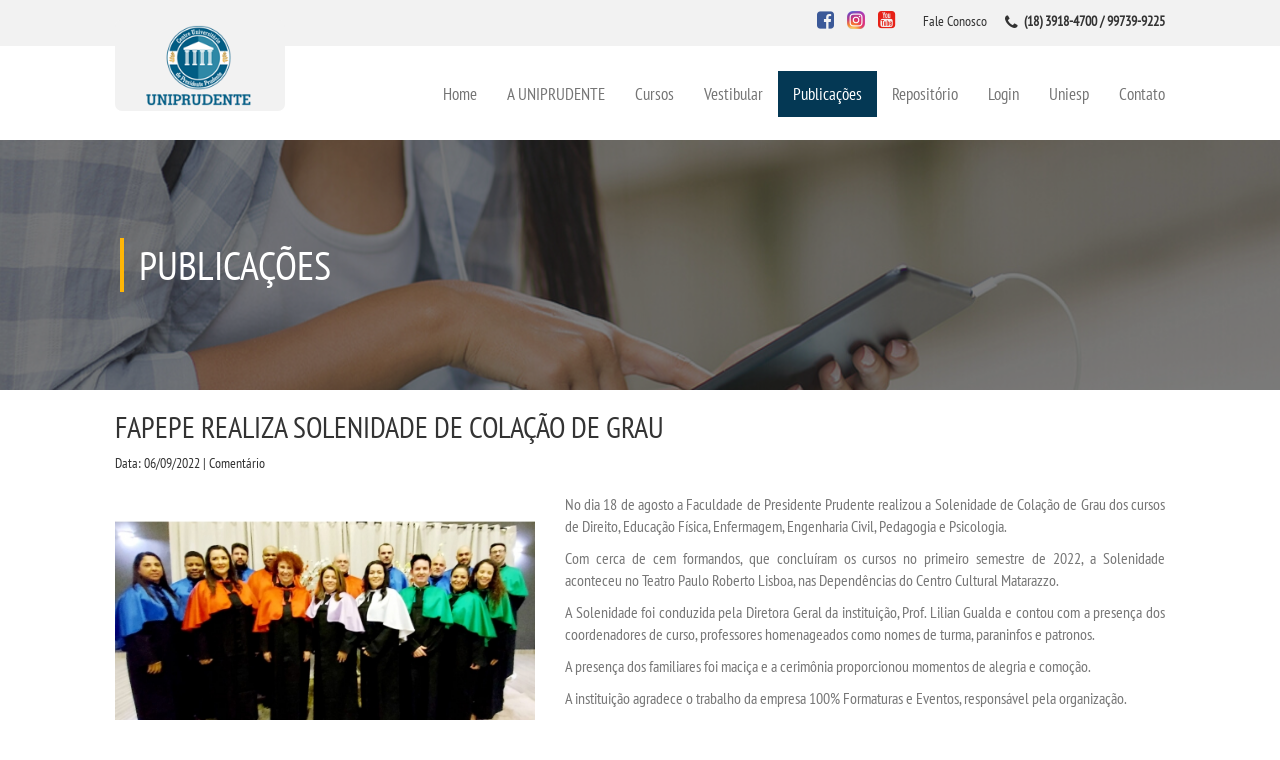

--- FILE ---
content_type: text/html; charset=ISO-8859-1
request_url: http://uniesp.edu.br/sites/presidenteprudente/noticia.php?id_noticia=6617
body_size: 6101
content:

<!DOCTYPE HTML>

<html>
<head>

<title>    Centro Universitário de Presidente Prudente </title>


<meta name="description" content="FAPEPE REALIZA SOLENIDADE DE COLAÇÃO DE GRAU " />

<meta property='og:title' content='FAPEPE REALIZA SOLENIDADE DE COLAÇÃO DE GRAU '>
<meta property="og:description" content="




No dia 18 de agosto a Faculdade de Presidente Prudente realizou a Solenidade de Cola&ccedil;&atilde;o de Grau dos cursos de Direito, Educa&ccedil;&atilde;o F&iacute;sica, Enfermagem, Engenharia Civil, Pedagogia e Psicologia.&nbsp;
Com cerca de cem formandos, que conclu&iacute;ram os cursos no primeiro semestre de 2022, a Solenidade aconteceu no Teatro Paulo Roberto Lisboa, nas Depend&ecirc;ncias do Centro Cultural Matarazzo.&nbsp;
A Solenidade foi conduzida pela Diretora Geral da institui&ccedil;&atilde;o, Prof. Lilian Gualda e contou com a presen&ccedil;a dos coordenadores de curso, professores homenageados como nomes de turma, paraninfos e patronos.&nbsp;
A presen&ccedil;a dos familiares foi maci&ccedil;a e a cerim&ocirc;nia proporcionou momentos de alegria e como&ccedil;&atilde;o.&nbsp;
A institui&ccedil;&atilde;o agradece o trabalho da empresa 100% Formaturas e Eventos, respons&aacute;vel pela organiza&ccedil;&atilde;o.
Aos formandos da FAPEPE deseja muito sucesso nesta nova etapa!&nbsp;

">
<meta property="og:type" content="article">
<meta property="og:url" content="http://uniesp.edu.br/sites/assis/noticia.php?id_noticia=6617">
<meta property="og:image" content="http://uniesp.edu.br/sites/_biblioteca/noticias/20220906134626.jpg">
<meta property="og:site_name" content="http://uniesp.edu.br/sites/assis/">
<meta http-equiv="X-UA-Compatible" content="IE=edge">
<meta name="viewport" content="width=device-width, initial-scale=1">


<link type="text/css" rel="stylesheet" href="css/stylePadrao.css" />
<link type="text/css" rel="stylesheet" href="css/bootstrap.min.css" />
<link type="text/css" rel="stylesheet" href="css/font-awesome.min.css" />
<link type="text/css" rel="stylesheet" href="css/animate.css" />

<script type="text/javascript" src="js/jquery-2.1.1.js"></script>
<script type="text/javascript" src="js/scriptAnimate.js"></script>
<script type="text/javascript" src="js/bootstrap.min.js"></script>
<script type="text/javascript" src="js/script.js"></script>
<script src='https://www.google.com/recaptcha/api.js?hl=pt-BR'></script>

<style>

#bannerTopo{
background: url(img/banner_news.jpg) no-repeat center top;
}

#quemSomos{
margin-top:35px;
margin-bottom:35px;
font-size:12pt;
}
</style>
</head>

<body id="scroll">
<header>
<div class="container-fluid">
<div class="row">
<nav id="menuMobile" class="hidden-md hidden-lg">
    <ul id="sideNav" class="sidenav">
                    <li class="col-sm-12 col-xs-12">
                        <i class="fa fa-graduation-cap" aria-hidden="true"></i>
                        <a class="home" href="index.php">Home</a>
                    </li>

                    <li class="col-sm-12 col-xs-12">
                        <i class="fa fa-graduation-cap" aria-hidden="true"></i>
                        <a href="index.php" class="col s3 m3">A UNIPRUDENTE</a>

                        <ul>
                         <li><a href="uniesp_sa.php">A Uniesp S.A.</a></li>
                            <li>
                                <a href="quem_somos.php">Quem Somos</a>
                            </li>
                            <li>
                                <a href="estagios.php">Estágios</a>
                            </li>
                            <li>
                                <a href="infraestrutura.php">Infraestrutura</a>
                            </li>
                            <li>
                                <a href="biblioteca.php">Biblioteca</a>
                            </li>
                            <li>
                                <a href="cpa.php">CPA</a>
                            </li>
                            <li>
                                <a href="cpsa.php">CPSA</a>
                            </li>
                            
                            <li><a href="prouni/" target="_blank">Prouni</a></li>
                           <!-- <li>
                                <a class="manuaisPortarias" href="manuais_portarias.php" >Manuais, Portarias e Mensalidades</a>
                            </li> -->
                        </ul>
                    </li>

                    <li class="col-sm-12 col-xs-12">
                        <i class="fa fa-graduation-cap" aria-hidden="true"></i>
                        <a href="cursos.php">Cursos</a>

                        <ul>
                            <li>
                                <a href="cursos_bacharelado.php">Bacharelados</a>
                            </li>
                            <li>
                                <a href="cursos_licenciatura.php">Licenciaturas</a>
                            </li>
                            <li>
                                <a href="cursos_tecnologo.php">Tecnológicos</a>
                            </li>
                            
                        </ul>
                    </li>

                    <li class="col-sm-12 col-xs-12">
					 <i class="fa fa-graduation-cap" aria-hidden="true"></i>
					 <a href="#" class="">Vestibular</a>
                        <ul>
                               <li><a href="https://uniespvestibular.com.br" target="_blank">Inscreva-se</a></li>
                                <li><a href="transferencia.php">Transferência</a></li>
                                <li><a href="segunda_graduacao.php">Segunda Graduação</a></li>
                                <li><a href="matricula.php">Matrícula</a></li>
                           <li><a href=# onClick=window.open('edital/edital.pdf','janela','toolbar=no,location=no,directories=no,status=no,menubar=no,scrollbars=yes,resizable=yes,width=900,height=500,top=100,left=200'); return false;>Edital</a></li> 

                           


                       </ul>
                            </li>

                         

                    <li class="col-sm-12 col-xs-12">
                        <i class="fa fa-graduation-cap" aria-hidden="true"></i>
                        <a href="noticias.php">Publicações</a>

                        <ul>
                            <li>
                                <a href="noticias.php">Destaques</a>
                            </li>


                         <li><a href="https://publicacoes.uniesp.edu.br/" target="_blank">Revistas ELetrônicas</a></li>
                         <li><a href="revista.php?id_revista=19" target="_self">Revista Saber Acadêmico</a></li> 


 <li><a href="../institucional/uniesp_ambiental.php" target="_blank">Projeto Cedro</a></li>
 <li><a href="anais_eici.php">Anais EICI</a></li>
                          



                          <li>
                                <a href="uniesp_news.php">Uniesp News</a>
                                
                            </li>

                            <li><a href="boletins.php">Boletins</a></li>
                           
                        </ul>
                    </li>

                    <!---------------------------------- repositorio -------------------------------------------->
                    
                  <li class="col-sm-12 col-xs-12"> 
                  <i class="fa fa-graduation-cap" aria-hidden="true"></i>     
                    <a href="#" class="">Repositório </a>
                            <ul>
                                
                                                                <li><a href="repositorio.php?pasta=avaliacoes">Avaliações</a></li>
                                                                <li><a href="repositorio.php?pasta=corpo-docente">Corpo Docente</a></li>
                                                                <li><a href="repositorio.php?pasta=estatutos">Estatutos</a></li>
                                                                <li><a href="repositorio.php?pasta=manuais">Manuais</a></li>
                                                                <li><a href="repositorio.php?pasta=pdi">PDI</a></li>
                                                                <li><a href="repositorio.php?pasta=politicas">Políticas</a></li>
                                                                <li><a href="repositorio.php?pasta=portarias">Portarias</a></li>
                                                                <li><a href="repositorio.php?pasta=regimentos">Regimentos</a></li>
                                                                <li><a href="repositorio.php?pasta=regulamentos">Regulamentos</a></li>
                                
                                
                            </ul>
                        </li>

                                        <!---------------------------------- repositorio -------------------------------------------->
 <!--<li><a href="http://uniesp.edu.br/sites/institucional/noticia.php?id_noticia=6176" style="line-height: 18px; text-align: center; margin-top: 0px;">Atividades Complementares<BR> e de Extensão</a></li>-->                    <li class="col-sm-12 col-xs-12">
                        <i class="fa fa-graduation-cap" aria-hidden="true"></i>
                        <a href="index.php">Login</a>

                        <ul>
                                                             <li><a href="https://login.microsoftonline.com/" target="_blank">Webmail</a></li>
<li><a href="https://portal.uniesp.edu.br/FrameHTML/Web/App/Edu/PortalEducacional/login/" target="_blank">Portal de Alunos</a></li>
<li><a href="https://portal.uniesp.edu.br/Corpore.Net/Login.aspx" target="_blank">Portal de Professores/Acadêmico</a></li>                        </ul>
                    </li>




                    <li class="col-sm-12 col-xs-12">
                        <i class="fa fa-graduation-cap" aria-hidden="true"></i>
                        <a href="http://uniesp.edu.br" target="_blank">Uniesp</a>                   </li>

                    <li class="col-sm-12 col-xs-12">
                        <i class="fa fa-graduation-cap" aria-hidden="true"></i>
                        <a href="#">Contato</a>

                        <ul>
                            <li>
                                <a href="imprensa.php">Imprensa</a>
                            </li>
                            <li>
                                <a href="trabalheConosco.php">Trabalhe Conosco</a>
                            </li>
                            <li>
                                <a href="http://ouvidoria6.jelasticlw.com.br/uniesp/externo/cadastro.do">Ouvidoria</a>
                            </li>
                        </ul>
                    </li>


                </ul></nav>

<span id="menuMobile-texto"	class="hidden-md hidden-lg col-xs-12 col-sm-12 col-md-12">

<label id="openMenu">
<i class="fa fa-bars" aria-hidden="true"></i> Menu
</label>

<div id="telefoneMobile" class="hidden">
<i class="fa fa-phone" aria-hidden="true"></i>
<b>(18) 3918-4700 / 99739-9225</b>
</div>
</span>

<div id="header-top" class="col-md-12 col-xs-12 col-sm-12">
<div class="col-xs-6 col-sm-7 col-md-4 recuo">
<div id="logo">
<a href="index.php"> <img class="img-responsive" src="img/logo.png" /></a>
</div>
</div>

<div id="contato" class="col-xs-6 col-sm-5 col-md-8 recuo">
<div class="icons">





                                                <a href="https://www.facebook.com/uniprudente.oficial/" target="_blank"><i class="fa fa-facebook-square facebook" aria-hidden="true"></i></a>
                        
                        
                        
                        

                        



                        
                        
                        
                                                <a href="https://www.instagram.com/uniprudente.oficial/" target="_blank"><img class="instagram" src="img/insta.png" /></a>
                        

                        



                        
                                                <a href="https://youtube.com/@uniprudente" target="_blank"><i class="fa fa-youtube-square youtube" aria-hidden="true"></i></a>
                        
                        
                        

                        </div>
<div >

<label>Fale Conosco</label>
</div>

<div>
<i class="fa fa-phone" aria-hidden="true"></i>
<label>
<b>(18) 3918-4700 / 99739-9225</b>
</label>
</div>
</div>
</div>


<div id="header-bottom" class="recuo ">
<nav class="hidden-sm hidden-xs">
        <ul>
                        <li><a href="index.php" class="">Home</a></li>
                        <li><a href="#" class="">A UNIPRUDENTE</a>
                            <ul>
                             <li><a href="uniesp_sa.php">A Uniesp S.A.</a></li>
                                <li><a href="quem_somos.php">Quem Somos</a></li>
                                <li><a href="estagios.php">Estágios</a></li>
                                <li><a href="infraestrutura.php">Infraestrutura</a></li>
                                <li><a href="biblioteca.php">Biblioteca</a></li>
                                <li><a href="cpa.php">CPA</a></li>
                                <li><a href="cpsa.php">CPSA</a></li>
                                <li><a href="prouni/" target="_blank">Prouni</a></li>
                               <!-- <li><a href="manuais_portarias.php">Manuais, Portarias e Mensalidades</a></li> -->
                            </ul>
                        </li>
                        <li><a href="cursos.php" class="">Cursos</a>
                            <ul>
                                <li><a href="cursos_bacharelado.php">Bacharelados</a></li>
                                <li><a href="cursos_licenciatura.php">Licenciaturas</a></li>
                                <li><a href="cursos_tecnologo.php">Tecnológicos</a></li>
                              
                            </ul>
                        </li>

                        <li><a href="#" class="">Vestibular</a>
                        <ul>
                          <li><a href="https://uniespvestibular.com.br" target="_blank">Inscreva-se</a></li>
                                <li><a href="transferencia.php">Transferência</a></li>
                                <li><a href="segunda_graduacao.php">Segunda Graduação</a></li>
                                <li><a href="matricula.php">Matrícula</a></li>
                             <li><a href=# onClick=window.open('edital/edital.pdf','janela','toolbar=no,location=no,directories=no,status=no,menubar=no,scrollbars=yes,resizable=yes,width=900,height=500,top=100,left=200'); return false;>Edital</a></li>

                              
                            </ul>
                            </li>

                             

                        <li><a href="#" class="active">Publicações</a>
                            <ul>
                                <li><a href="noticias.php">Destaques</a></li>

                               <li><a href="https://publicacoes.uniesp.edu.br/" target="_blank">Revistas ELetrônicas</a></li>
                               <li><a href="revista.php?id_revista=19" target="_self">Revista Saber Acadêmico</a></li> 

                                <li><a href="../institucional/uniesp_ambiental.php" target="_blank">Projeto Cedro</a></li>
                                <li><a href="anais_eici.php">Anais EICI</a></li>

                                <li><a href="uniesp_news.php">Uniesp News</a></li>
                                <li><a href="boletins.php">Boletins</a></li>
                               
                            </ul>
                        </li>

                        <!---------------------------------- repositorio -------------------------------------------->
                                        <li><a href="#" class="">Repositório </a>
                            <ul>
                                
                                                                <li><a href="repositorio.php?pasta=avaliacoes">Avaliações</a></li>
                                                                <li><a href="repositorio.php?pasta=corpo-docente">Corpo Docente</a></li>
                                                                <li><a href="repositorio.php?pasta=estatutos">Estatutos</a></li>
                                                                <li><a href="repositorio.php?pasta=manuais">Manuais</a></li>
                                                                <li><a href="repositorio.php?pasta=pdi">PDI</a></li>
                                                                <li><a href="repositorio.php?pasta=politicas">Políticas</a></li>
                                                                <li><a href="repositorio.php?pasta=portarias">Portarias</a></li>
                                                                <li><a href="repositorio.php?pasta=regimentos">Regimentos</a></li>
                                                                <li><a href="repositorio.php?pasta=regulamentos">Regulamentos</a></li>
                                
                                
                            </ul>
                        </li>
                                    <!---------------------------------- repositorio -------------------------------------------->
                 <!--<li><a href="http://uniesp.edu.br/sites/institucional/noticia.php?id_noticia=6176" style="line-height: 18px; text-align: center; margin-top: 0px;">Atividades Complementares<BR> e de Extensão</a></li>-->                        <li><a href="#">Login</a>
                            <ul>


                                                             <li><a href="https://login.microsoftonline.com/" target="_blank">Webmail</a></li>
<li><a href="https://portal.uniesp.edu.br/FrameHTML/Web/App/Edu/PortalEducacional/login/" target="_blank">Portal de Alunos</a></li>
<li><a href="https://portal.uniesp.edu.br/Corpore.Net/Login.aspx" target="_blank">Portal de Professores/Acadêmico</a></li>


                            </ul>
                        </li>


                       <li><a href="http://uniesp.edu.br" target="_blank">Uniesp</a> </li>



                        <li><a href="#" class="">Contato</a>
                            <ul>
                               <li><a href="imprensa.php">Imprensa</a></li>
                                <li><a href="trabalhe_conosco.php">Trabalhe Conosco</a></li>
                                <li><a href="ouvidoria.php">Ouvidoria</a></li>
                            </ul>
                        </li>
                    </ul></nav>
</div>
</div>
</div>
</header>

<div id="bannerTopo">
<div id="layerEscura">
<h2>Publicações</h2>
</div>
</div>

<main>
<div class="container-fluid" style="margin-top: 0px;">
<div class="row">
<div class="recuo">
<div id="internoNoticia" class="col-md-12 col-sm-12 col-xs-12">

<h2 > FAPEPE REALIZA SOLENIDADE DE COLAÇÃO DE GRAU </h2>
Data: 06/09/2022 |  Comentário   <br><br>

<div class="row">
<div class="col-md-5 col-sm-5 col-xs-12">
<img class="img-responsive" src="../_biblioteca/noticias/20220906134626.jpg" />
<br>
<b>	Compartilhe</b><br><br>

&nbsp;&nbsp;<a href="#" onclick="window.open('http://www.facebook.com/sharer.php?u=http://www.uniesp.edu.br/sites/presidenteprudente/noticia.php?id_noticia=6617','janela','toolbar=no,location=no,directories=no,status=no,menubar=no,scrollbars=yes,resizable=yes,width=700,height=550,top=100,left=250');" return="" false;=""><img src="img/facebook.png" alt="" /></a>&nbsp;&nbsp;&nbsp;

<a href="#" onclick="window.open('https://twitter.com/share?url=http://www.uniesp.edu.br/sites/presidenteprudente/noticia.php?id_noticia=6617','_blank','toolbar=no,location=no,directories=no,status=no,menubar=no,scrollbars=yes,resizable=yes,width=700,height=550,top=100,left=250');" return="" false;=""> <img src="img/twitter.png" alt=""   /></a>&nbsp;&nbsp;&nbsp;&nbsp;

<a href=""></a><a href="#" onclick="window.open('https://plus.google.com/share?url=http://www.uniesp.edu.br/sites/presidenteprudente/noticia.php?id_noticia=6617','_blank','toolbar=no,location=no,directories=no,status=no,menubar=no,scrollbars=yes,resizable=yes,width=700,height=550,top=100,left=250');" return="" false;=""> <img src="img/google.png" alt=""  /></a>

<br><br>

</div>

<div id="internoNoticia" class="col-md-7 col-sm-7 col-xs-12" style="text-align: justify; font-size: 16px;">
<font color=777777><!DOCTYPE html>
<html>
<head>
</head>
<body>
<p>No dia 18 de agosto a Faculdade de Presidente Prudente realizou a Solenidade de Cola&ccedil;&atilde;o de Grau dos cursos de Direito, Educa&ccedil;&atilde;o F&iacute;sica, Enfermagem, Engenharia Civil, Pedagogia e Psicologia.&nbsp;</p>
<p>Com cerca de cem formandos, que conclu&iacute;ram os cursos no primeiro semestre de 2022, a Solenidade aconteceu no Teatro Paulo Roberto Lisboa, nas Depend&ecirc;ncias do Centro Cultural Matarazzo.&nbsp;</p>
<p>A Solenidade foi conduzida pela Diretora Geral da institui&ccedil;&atilde;o, Prof. Lilian Gualda e contou com a presen&ccedil;a dos coordenadores de curso, professores homenageados como nomes de turma, paraninfos e patronos.&nbsp;</p>
<p>A presen&ccedil;a dos familiares foi maci&ccedil;a e a cerim&ocirc;nia proporcionou momentos de alegria e como&ccedil;&atilde;o.&nbsp;</p>
<p>A institui&ccedil;&atilde;o agradece o trabalho da empresa 100% Formaturas e Eventos, respons&aacute;vel pela organiza&ccedil;&atilde;o.</p>
<p>Aos formandos da FAPEPE deseja muito sucesso nesta nova etapa!&nbsp;</p>
</body>
</html></font><br>
<link rel="stylesheet" href="css/lightbox.css">
<br>
<div class="col-md-2 col-sm-2 col-xs-12" style="padding-bottom: 20px;">
<a class="example-image-link" href="../_biblioteca/noticias/20220906134634-0.jpg" data-lightbox="example-set" >
<img class="example-image" src="../_biblioteca/noticias/20220906134634-0.jpg" width=100%></a>
</div>
<div class="col-md-2 col-sm-2 col-xs-12" style="padding-bottom: 20px;">
<a class="example-image-link" href="../_biblioteca/noticias/20220906134638-0.jpg" data-lightbox="example-set" >
<img class="example-image" src="../_biblioteca/noticias/20220906134638-0.jpg" width=100%></a>
</div>
<div class="col-md-2 col-sm-2 col-xs-12" style="padding-bottom: 20px;">
<a class="example-image-link" href="../_biblioteca/noticias/20220906134642-0.jpg" data-lightbox="example-set" >
<img class="example-image" src="../_biblioteca/noticias/20220906134642-0.jpg" width=100%></a>
</div>
<div class="col-md-2 col-sm-2 col-xs-12" style="padding-bottom: 20px;">
<a class="example-image-link" href="../_biblioteca/noticias/20220906134645-0.jpg" data-lightbox="example-set" >
<img class="example-image" src="../_biblioteca/noticias/20220906134645-0.jpg" width=100%></a>
</div>
<div class="col-md-2 col-sm-2 col-xs-12" style="padding-bottom: 20px;">
<a class="example-image-link" href="../_biblioteca/noticias/20220906134649-0.jpg" data-lightbox="example-set" >
<img class="example-image" src="../_biblioteca/noticias/20220906134649-0.jpg" width=100%></a>
</div>
<div class="col-md-2 col-sm-2 col-xs-12" style="padding-bottom: 20px;">
<a class="example-image-link" href="../_biblioteca/noticias/20220906134653-0.jpg" data-lightbox="example-set" >
<img class="example-image" src="../_biblioteca/noticias/20220906134653-0.jpg" width=100%></a>
</div>
<div class="col-md-2 col-sm-2 col-xs-12" style="padding-bottom: 20px;">
<a class="example-image-link" href="../_biblioteca/noticias/20220906134657-0.jpg" data-lightbox="example-set" >
<img class="example-image" src="../_biblioteca/noticias/20220906134657-0.jpg" width=100%></a>
</div>
<div class="col-md-2 col-sm-2 col-xs-12" style="padding-bottom: 20px;">
<a class="example-image-link" href="../_biblioteca/noticias/20220906134701-0.jpg" data-lightbox="example-set" >
<img class="example-image" src="../_biblioteca/noticias/20220906134701-0.jpg" width=100%></a>
</div>

</div>
</div>

<div class="row">
<content class="col-md-12 col-sm-12 col-xs-12 " style='padding-top: 10px;'>
<hr>
</content>
</div>

<div class="row">
<div class="col-md-12 col-sm-12 col-xs-12">
<div class="row">
<div id="comentario" class="col-md-12 col-sm-12 col-xs-12">
<div>
<font size=5>	Deixe seu comentário</font><br>
<font size=2> Seu endereço de e-mail não será publicado.</font>  <br><br>

<form name="form" method=post action="noticia.php">
<input type=hidden name="id_unidade" id="id_unidade" size="90%" class="form-control " value="7">
<input type=hidden name="id_noticia" id="id_noticia" size="90%" class="form-control " value="6617">
<div class="form-group">
<label for="exampleInputEmail1">Nome</label>
<input type="text" name="nome" id="nome" class="form-control" aria-describedby="emailHelp" placeholder="Nome" required>
</div>

<div class="form-group">
<label for="exampleInputEmail1">E-mail</label>
<input type="email" class="form-control" name="email" id="email" aria-describedby="emailHelp" placeholder="E-mail" required>
</div>

<div class="form-group" >
<label for="exampleInputEmail1">Comentário</label>
<textarea class="form-control" rows="5" name="comentario_noticia" id="comentario_noticia" placeholder="Comentários" required></textarea>
</div>

<div class="g-recaptcha" data-sitekey="6Lf1RCMUAAAAABZ5kKgF01Lbw2IlF7KQFCm7Wkgx"></div><BR>

<INPUT type='submit' name='ENVIAR' value='ENVIAR' id="submit" style="cursor: pointer;" class="btn btn-primary">
</form>
</div>
 <br><hr >

<div>
</div>



<link rel="stylesheet" href="css/paginacao.css">
<link rel="stylesheet" href="css/jPages.css">
<script src="js/lightbox-plus-jquery.min.js"></script>
<script type="text/javascript" src="js/jquery.min.js"></script>
<script src="js/jPages.js"></script>

     <script>
      $(function(){
       $("div.holder").jPages({
         containerID  : "itemContainer",
         perPage      : 20,
         startPage    : 1,
         startRange   : 1,
         midRange     : 5,
         endRange     : 1
       });
     });

jQuery(document).ready(function($) {
setTimeout(function(){
$(".holder a").click(function(event){
$(".holder a").attr("href", "#submit");
event.preventDefault();
$('html,body').animate({scrollTop:$(this.hash).offset().top}, 700);
});
}, 1000);
});
</script>



<div id="content" class="defaults">

<ul id="itemContainer" >

Seja o primeiro a comentar!
</ul>

<hr ><br>
<center><br><br><br><div class="holder" style="margin-top: 50px;"></div></center>
</div>

</div>
</div>
</div>
</div>
</div>
</div>
</div>


<br>
</main>
<footer >
<div class="container-fluid">


<div class="row">
<div id="funcionamentoUnidade" class="col-md-12 col-sm-12 col-xs-12 ">
<label>Horário de funcionamento das 08:00 às 22:00 </label>
</div>
</div>

<div id="sub-footer1" class="recuo">
<div class="row">
<div class="col-md-6 col-xs-12 col-sm-12">
<div class="row">

<div id="vestibular" class="col-md-4 col-xs-4 col-sm-4">
	<h2>Vestibular</h2>
	<a href="https://uniespvestibular.com.br/" target="_blank"><h3>Inscreva-se</h3></a>
        <a href="transferencia.php"><h3>Transferência</h3></a>
	<a href="segunda_graduacao.php"><h3>Segunda Graduação</h3></a>
	<a href="matricula.php"><h3>Matrícula</h3></a>
</div>	




<div id="convenio" class="col-md-4 col-xs-4 col-sm-4">
	<h2>Uniesp</h2>
	<a href="../institucional/uniesp_cultural.php"><h3>Uniesp Cultural</h3></a>
        <a href="../institucional/uniesp_ambiental.php"><h3>Uniesp Ambiental</h3></a>
    	<a href="trabalhe_conosco.php"><h3>Trabalhe Conosco</h3></a>

    <a href="http://uniesp.edu.br/sites/convenios/" target="_blank"><h3>Convênios</h3></a>
</div>

<div id="vestibular" class="col-md-4 col-xs-4 col-sm-4">
	<h2>Projetos Sociais</h2>
	<a href="../institucional/projeto_extensao.php"><h3>Projeto de Extensão</h3></a>
        <a href="../institucional/uniesp_solidaria.php"><h3>Uniesp Solidária</h3></a>
	<a href="ouvidoria.php"><h3>Ouvidoria</h3></a>

</div>






















<div id="dadosUnidade" class="col-md-12 col-xs-12 col-sm-12">
<address>
<label><b>Av. Cel Marcondes, 6093 - Jardim Aeroporto - Presidente Prudente / SP</b></label>
<label>Cep: 19053-210</label>
<label><i class="fa fa-phone" aria-hidden="true"></i> Telefone: (18) 3918-4700 / 99739-9225</label>
<br>
</address>

</div>
</div>
</div>

<div id="redesSociais" class="col-md-3 col-xs-12 col-sm-12">
    <h2>CURTA NOSSA PÁGINA</h2>

                            <div id="fb-root"></div>
                            <script>(function(d, s, id) {
                            var js, fjs = d.getElementsByTagName(s)[0];
                                    if (d.getElementById(id)) return;
                                    js = d.createElement(s); js.id = id;
                                    js.src = "//connect.facebook.net/pt_BR/sdk.js#xfbml=1&version=v2.8";
                                    fjs.parentNode.insertBefore(js, fjs);
                            }(document, 'script', 'facebook-jssdk'));
                    </script>
                    
                            <div class="fb-page" data-href="https://www.facebook.com/uniprudente.oficial/"
                                    data-tabs="timeline" data-width="320" data-height="220"
                                    data-small-header="false" data-adapt-container-width="true"
                                    data-hide-cover="false" data-show-facepile="true">
                                    <blockquote cite="https://www.facebook.com/uniprudente.oficial/" class="fb-xfbml-parse-ignore">
                                            <a href="https://www.facebook.com/uniprudente.oficial/"></a>
                                    </blockquote>
                            </div>
<style>
.alerta{
	border: 1px solid #cccccc;
	background-color: red;
	color: #ffffff;
	font-size: 24px;
	padding: 30px;
	text-align: center;
}
</style>

</div>

<div id="mapa" class="col-md-3 col-xs-12 col-sm-12">
<h2>Como Chegar</h2>
<iframe src="https://www.google.com/maps/embed?pb=!1m18!1m12!1m3!1d14780.9564841677!2d-51.419359514718124!3d-22.154968066421354!2m3!1f0!2f0!3f0!3m2!1i1024!2i768!4f13.1!3m3!1m2!1s0x9493f49550871601%3A0xb35ceaa227b21082!2sFaculdade+de+Presidente+Prudente+-+FAPEPE!5e0!3m2!1spt-BR!2sbr!4v1499279026239" width="320" height="220" frameborder="0" style="border: 0" allowfullscreen=""></iframe>
</div>
</div>
</div>

<div class="row">
<div id="sub-footer2" class="col-md-12 col-sm-12 col-xs-12">
<div class="row">
<meta http-equiv="Content-Type" content="text/html;charset=ISO-8859-1">  
Centro Universitário de Presidente Prudente | Todos os direitos reservados © 2017.     <a href="#scroll" class="scroll">
<i class="fa fa-angle-up" aria-hidden="true"></i>
</a>
</div>
</div>
</div>
</div>
</footer>



</body>
</html>

--- FILE ---
content_type: text/html; charset=utf-8
request_url: https://www.google.com/recaptcha/api2/anchor?ar=1&k=6Lf1RCMUAAAAABZ5kKgF01Lbw2IlF7KQFCm7Wkgx&co=aHR0cDovL3VuaWVzcC5lZHUuYnI6ODA.&hl=pt-BR&v=PoyoqOPhxBO7pBk68S4YbpHZ&size=normal&anchor-ms=20000&execute-ms=30000&cb=7u4c2p5gmzes
body_size: 49907
content:
<!DOCTYPE HTML><html dir="ltr" lang="pt-BR"><head><meta http-equiv="Content-Type" content="text/html; charset=UTF-8">
<meta http-equiv="X-UA-Compatible" content="IE=edge">
<title>reCAPTCHA</title>
<style type="text/css">
/* cyrillic-ext */
@font-face {
  font-family: 'Roboto';
  font-style: normal;
  font-weight: 400;
  font-stretch: 100%;
  src: url(//fonts.gstatic.com/s/roboto/v48/KFO7CnqEu92Fr1ME7kSn66aGLdTylUAMa3GUBHMdazTgWw.woff2) format('woff2');
  unicode-range: U+0460-052F, U+1C80-1C8A, U+20B4, U+2DE0-2DFF, U+A640-A69F, U+FE2E-FE2F;
}
/* cyrillic */
@font-face {
  font-family: 'Roboto';
  font-style: normal;
  font-weight: 400;
  font-stretch: 100%;
  src: url(//fonts.gstatic.com/s/roboto/v48/KFO7CnqEu92Fr1ME7kSn66aGLdTylUAMa3iUBHMdazTgWw.woff2) format('woff2');
  unicode-range: U+0301, U+0400-045F, U+0490-0491, U+04B0-04B1, U+2116;
}
/* greek-ext */
@font-face {
  font-family: 'Roboto';
  font-style: normal;
  font-weight: 400;
  font-stretch: 100%;
  src: url(//fonts.gstatic.com/s/roboto/v48/KFO7CnqEu92Fr1ME7kSn66aGLdTylUAMa3CUBHMdazTgWw.woff2) format('woff2');
  unicode-range: U+1F00-1FFF;
}
/* greek */
@font-face {
  font-family: 'Roboto';
  font-style: normal;
  font-weight: 400;
  font-stretch: 100%;
  src: url(//fonts.gstatic.com/s/roboto/v48/KFO7CnqEu92Fr1ME7kSn66aGLdTylUAMa3-UBHMdazTgWw.woff2) format('woff2');
  unicode-range: U+0370-0377, U+037A-037F, U+0384-038A, U+038C, U+038E-03A1, U+03A3-03FF;
}
/* math */
@font-face {
  font-family: 'Roboto';
  font-style: normal;
  font-weight: 400;
  font-stretch: 100%;
  src: url(//fonts.gstatic.com/s/roboto/v48/KFO7CnqEu92Fr1ME7kSn66aGLdTylUAMawCUBHMdazTgWw.woff2) format('woff2');
  unicode-range: U+0302-0303, U+0305, U+0307-0308, U+0310, U+0312, U+0315, U+031A, U+0326-0327, U+032C, U+032F-0330, U+0332-0333, U+0338, U+033A, U+0346, U+034D, U+0391-03A1, U+03A3-03A9, U+03B1-03C9, U+03D1, U+03D5-03D6, U+03F0-03F1, U+03F4-03F5, U+2016-2017, U+2034-2038, U+203C, U+2040, U+2043, U+2047, U+2050, U+2057, U+205F, U+2070-2071, U+2074-208E, U+2090-209C, U+20D0-20DC, U+20E1, U+20E5-20EF, U+2100-2112, U+2114-2115, U+2117-2121, U+2123-214F, U+2190, U+2192, U+2194-21AE, U+21B0-21E5, U+21F1-21F2, U+21F4-2211, U+2213-2214, U+2216-22FF, U+2308-230B, U+2310, U+2319, U+231C-2321, U+2336-237A, U+237C, U+2395, U+239B-23B7, U+23D0, U+23DC-23E1, U+2474-2475, U+25AF, U+25B3, U+25B7, U+25BD, U+25C1, U+25CA, U+25CC, U+25FB, U+266D-266F, U+27C0-27FF, U+2900-2AFF, U+2B0E-2B11, U+2B30-2B4C, U+2BFE, U+3030, U+FF5B, U+FF5D, U+1D400-1D7FF, U+1EE00-1EEFF;
}
/* symbols */
@font-face {
  font-family: 'Roboto';
  font-style: normal;
  font-weight: 400;
  font-stretch: 100%;
  src: url(//fonts.gstatic.com/s/roboto/v48/KFO7CnqEu92Fr1ME7kSn66aGLdTylUAMaxKUBHMdazTgWw.woff2) format('woff2');
  unicode-range: U+0001-000C, U+000E-001F, U+007F-009F, U+20DD-20E0, U+20E2-20E4, U+2150-218F, U+2190, U+2192, U+2194-2199, U+21AF, U+21E6-21F0, U+21F3, U+2218-2219, U+2299, U+22C4-22C6, U+2300-243F, U+2440-244A, U+2460-24FF, U+25A0-27BF, U+2800-28FF, U+2921-2922, U+2981, U+29BF, U+29EB, U+2B00-2BFF, U+4DC0-4DFF, U+FFF9-FFFB, U+10140-1018E, U+10190-1019C, U+101A0, U+101D0-101FD, U+102E0-102FB, U+10E60-10E7E, U+1D2C0-1D2D3, U+1D2E0-1D37F, U+1F000-1F0FF, U+1F100-1F1AD, U+1F1E6-1F1FF, U+1F30D-1F30F, U+1F315, U+1F31C, U+1F31E, U+1F320-1F32C, U+1F336, U+1F378, U+1F37D, U+1F382, U+1F393-1F39F, U+1F3A7-1F3A8, U+1F3AC-1F3AF, U+1F3C2, U+1F3C4-1F3C6, U+1F3CA-1F3CE, U+1F3D4-1F3E0, U+1F3ED, U+1F3F1-1F3F3, U+1F3F5-1F3F7, U+1F408, U+1F415, U+1F41F, U+1F426, U+1F43F, U+1F441-1F442, U+1F444, U+1F446-1F449, U+1F44C-1F44E, U+1F453, U+1F46A, U+1F47D, U+1F4A3, U+1F4B0, U+1F4B3, U+1F4B9, U+1F4BB, U+1F4BF, U+1F4C8-1F4CB, U+1F4D6, U+1F4DA, U+1F4DF, U+1F4E3-1F4E6, U+1F4EA-1F4ED, U+1F4F7, U+1F4F9-1F4FB, U+1F4FD-1F4FE, U+1F503, U+1F507-1F50B, U+1F50D, U+1F512-1F513, U+1F53E-1F54A, U+1F54F-1F5FA, U+1F610, U+1F650-1F67F, U+1F687, U+1F68D, U+1F691, U+1F694, U+1F698, U+1F6AD, U+1F6B2, U+1F6B9-1F6BA, U+1F6BC, U+1F6C6-1F6CF, U+1F6D3-1F6D7, U+1F6E0-1F6EA, U+1F6F0-1F6F3, U+1F6F7-1F6FC, U+1F700-1F7FF, U+1F800-1F80B, U+1F810-1F847, U+1F850-1F859, U+1F860-1F887, U+1F890-1F8AD, U+1F8B0-1F8BB, U+1F8C0-1F8C1, U+1F900-1F90B, U+1F93B, U+1F946, U+1F984, U+1F996, U+1F9E9, U+1FA00-1FA6F, U+1FA70-1FA7C, U+1FA80-1FA89, U+1FA8F-1FAC6, U+1FACE-1FADC, U+1FADF-1FAE9, U+1FAF0-1FAF8, U+1FB00-1FBFF;
}
/* vietnamese */
@font-face {
  font-family: 'Roboto';
  font-style: normal;
  font-weight: 400;
  font-stretch: 100%;
  src: url(//fonts.gstatic.com/s/roboto/v48/KFO7CnqEu92Fr1ME7kSn66aGLdTylUAMa3OUBHMdazTgWw.woff2) format('woff2');
  unicode-range: U+0102-0103, U+0110-0111, U+0128-0129, U+0168-0169, U+01A0-01A1, U+01AF-01B0, U+0300-0301, U+0303-0304, U+0308-0309, U+0323, U+0329, U+1EA0-1EF9, U+20AB;
}
/* latin-ext */
@font-face {
  font-family: 'Roboto';
  font-style: normal;
  font-weight: 400;
  font-stretch: 100%;
  src: url(//fonts.gstatic.com/s/roboto/v48/KFO7CnqEu92Fr1ME7kSn66aGLdTylUAMa3KUBHMdazTgWw.woff2) format('woff2');
  unicode-range: U+0100-02BA, U+02BD-02C5, U+02C7-02CC, U+02CE-02D7, U+02DD-02FF, U+0304, U+0308, U+0329, U+1D00-1DBF, U+1E00-1E9F, U+1EF2-1EFF, U+2020, U+20A0-20AB, U+20AD-20C0, U+2113, U+2C60-2C7F, U+A720-A7FF;
}
/* latin */
@font-face {
  font-family: 'Roboto';
  font-style: normal;
  font-weight: 400;
  font-stretch: 100%;
  src: url(//fonts.gstatic.com/s/roboto/v48/KFO7CnqEu92Fr1ME7kSn66aGLdTylUAMa3yUBHMdazQ.woff2) format('woff2');
  unicode-range: U+0000-00FF, U+0131, U+0152-0153, U+02BB-02BC, U+02C6, U+02DA, U+02DC, U+0304, U+0308, U+0329, U+2000-206F, U+20AC, U+2122, U+2191, U+2193, U+2212, U+2215, U+FEFF, U+FFFD;
}
/* cyrillic-ext */
@font-face {
  font-family: 'Roboto';
  font-style: normal;
  font-weight: 500;
  font-stretch: 100%;
  src: url(//fonts.gstatic.com/s/roboto/v48/KFO7CnqEu92Fr1ME7kSn66aGLdTylUAMa3GUBHMdazTgWw.woff2) format('woff2');
  unicode-range: U+0460-052F, U+1C80-1C8A, U+20B4, U+2DE0-2DFF, U+A640-A69F, U+FE2E-FE2F;
}
/* cyrillic */
@font-face {
  font-family: 'Roboto';
  font-style: normal;
  font-weight: 500;
  font-stretch: 100%;
  src: url(//fonts.gstatic.com/s/roboto/v48/KFO7CnqEu92Fr1ME7kSn66aGLdTylUAMa3iUBHMdazTgWw.woff2) format('woff2');
  unicode-range: U+0301, U+0400-045F, U+0490-0491, U+04B0-04B1, U+2116;
}
/* greek-ext */
@font-face {
  font-family: 'Roboto';
  font-style: normal;
  font-weight: 500;
  font-stretch: 100%;
  src: url(//fonts.gstatic.com/s/roboto/v48/KFO7CnqEu92Fr1ME7kSn66aGLdTylUAMa3CUBHMdazTgWw.woff2) format('woff2');
  unicode-range: U+1F00-1FFF;
}
/* greek */
@font-face {
  font-family: 'Roboto';
  font-style: normal;
  font-weight: 500;
  font-stretch: 100%;
  src: url(//fonts.gstatic.com/s/roboto/v48/KFO7CnqEu92Fr1ME7kSn66aGLdTylUAMa3-UBHMdazTgWw.woff2) format('woff2');
  unicode-range: U+0370-0377, U+037A-037F, U+0384-038A, U+038C, U+038E-03A1, U+03A3-03FF;
}
/* math */
@font-face {
  font-family: 'Roboto';
  font-style: normal;
  font-weight: 500;
  font-stretch: 100%;
  src: url(//fonts.gstatic.com/s/roboto/v48/KFO7CnqEu92Fr1ME7kSn66aGLdTylUAMawCUBHMdazTgWw.woff2) format('woff2');
  unicode-range: U+0302-0303, U+0305, U+0307-0308, U+0310, U+0312, U+0315, U+031A, U+0326-0327, U+032C, U+032F-0330, U+0332-0333, U+0338, U+033A, U+0346, U+034D, U+0391-03A1, U+03A3-03A9, U+03B1-03C9, U+03D1, U+03D5-03D6, U+03F0-03F1, U+03F4-03F5, U+2016-2017, U+2034-2038, U+203C, U+2040, U+2043, U+2047, U+2050, U+2057, U+205F, U+2070-2071, U+2074-208E, U+2090-209C, U+20D0-20DC, U+20E1, U+20E5-20EF, U+2100-2112, U+2114-2115, U+2117-2121, U+2123-214F, U+2190, U+2192, U+2194-21AE, U+21B0-21E5, U+21F1-21F2, U+21F4-2211, U+2213-2214, U+2216-22FF, U+2308-230B, U+2310, U+2319, U+231C-2321, U+2336-237A, U+237C, U+2395, U+239B-23B7, U+23D0, U+23DC-23E1, U+2474-2475, U+25AF, U+25B3, U+25B7, U+25BD, U+25C1, U+25CA, U+25CC, U+25FB, U+266D-266F, U+27C0-27FF, U+2900-2AFF, U+2B0E-2B11, U+2B30-2B4C, U+2BFE, U+3030, U+FF5B, U+FF5D, U+1D400-1D7FF, U+1EE00-1EEFF;
}
/* symbols */
@font-face {
  font-family: 'Roboto';
  font-style: normal;
  font-weight: 500;
  font-stretch: 100%;
  src: url(//fonts.gstatic.com/s/roboto/v48/KFO7CnqEu92Fr1ME7kSn66aGLdTylUAMaxKUBHMdazTgWw.woff2) format('woff2');
  unicode-range: U+0001-000C, U+000E-001F, U+007F-009F, U+20DD-20E0, U+20E2-20E4, U+2150-218F, U+2190, U+2192, U+2194-2199, U+21AF, U+21E6-21F0, U+21F3, U+2218-2219, U+2299, U+22C4-22C6, U+2300-243F, U+2440-244A, U+2460-24FF, U+25A0-27BF, U+2800-28FF, U+2921-2922, U+2981, U+29BF, U+29EB, U+2B00-2BFF, U+4DC0-4DFF, U+FFF9-FFFB, U+10140-1018E, U+10190-1019C, U+101A0, U+101D0-101FD, U+102E0-102FB, U+10E60-10E7E, U+1D2C0-1D2D3, U+1D2E0-1D37F, U+1F000-1F0FF, U+1F100-1F1AD, U+1F1E6-1F1FF, U+1F30D-1F30F, U+1F315, U+1F31C, U+1F31E, U+1F320-1F32C, U+1F336, U+1F378, U+1F37D, U+1F382, U+1F393-1F39F, U+1F3A7-1F3A8, U+1F3AC-1F3AF, U+1F3C2, U+1F3C4-1F3C6, U+1F3CA-1F3CE, U+1F3D4-1F3E0, U+1F3ED, U+1F3F1-1F3F3, U+1F3F5-1F3F7, U+1F408, U+1F415, U+1F41F, U+1F426, U+1F43F, U+1F441-1F442, U+1F444, U+1F446-1F449, U+1F44C-1F44E, U+1F453, U+1F46A, U+1F47D, U+1F4A3, U+1F4B0, U+1F4B3, U+1F4B9, U+1F4BB, U+1F4BF, U+1F4C8-1F4CB, U+1F4D6, U+1F4DA, U+1F4DF, U+1F4E3-1F4E6, U+1F4EA-1F4ED, U+1F4F7, U+1F4F9-1F4FB, U+1F4FD-1F4FE, U+1F503, U+1F507-1F50B, U+1F50D, U+1F512-1F513, U+1F53E-1F54A, U+1F54F-1F5FA, U+1F610, U+1F650-1F67F, U+1F687, U+1F68D, U+1F691, U+1F694, U+1F698, U+1F6AD, U+1F6B2, U+1F6B9-1F6BA, U+1F6BC, U+1F6C6-1F6CF, U+1F6D3-1F6D7, U+1F6E0-1F6EA, U+1F6F0-1F6F3, U+1F6F7-1F6FC, U+1F700-1F7FF, U+1F800-1F80B, U+1F810-1F847, U+1F850-1F859, U+1F860-1F887, U+1F890-1F8AD, U+1F8B0-1F8BB, U+1F8C0-1F8C1, U+1F900-1F90B, U+1F93B, U+1F946, U+1F984, U+1F996, U+1F9E9, U+1FA00-1FA6F, U+1FA70-1FA7C, U+1FA80-1FA89, U+1FA8F-1FAC6, U+1FACE-1FADC, U+1FADF-1FAE9, U+1FAF0-1FAF8, U+1FB00-1FBFF;
}
/* vietnamese */
@font-face {
  font-family: 'Roboto';
  font-style: normal;
  font-weight: 500;
  font-stretch: 100%;
  src: url(//fonts.gstatic.com/s/roboto/v48/KFO7CnqEu92Fr1ME7kSn66aGLdTylUAMa3OUBHMdazTgWw.woff2) format('woff2');
  unicode-range: U+0102-0103, U+0110-0111, U+0128-0129, U+0168-0169, U+01A0-01A1, U+01AF-01B0, U+0300-0301, U+0303-0304, U+0308-0309, U+0323, U+0329, U+1EA0-1EF9, U+20AB;
}
/* latin-ext */
@font-face {
  font-family: 'Roboto';
  font-style: normal;
  font-weight: 500;
  font-stretch: 100%;
  src: url(//fonts.gstatic.com/s/roboto/v48/KFO7CnqEu92Fr1ME7kSn66aGLdTylUAMa3KUBHMdazTgWw.woff2) format('woff2');
  unicode-range: U+0100-02BA, U+02BD-02C5, U+02C7-02CC, U+02CE-02D7, U+02DD-02FF, U+0304, U+0308, U+0329, U+1D00-1DBF, U+1E00-1E9F, U+1EF2-1EFF, U+2020, U+20A0-20AB, U+20AD-20C0, U+2113, U+2C60-2C7F, U+A720-A7FF;
}
/* latin */
@font-face {
  font-family: 'Roboto';
  font-style: normal;
  font-weight: 500;
  font-stretch: 100%;
  src: url(//fonts.gstatic.com/s/roboto/v48/KFO7CnqEu92Fr1ME7kSn66aGLdTylUAMa3yUBHMdazQ.woff2) format('woff2');
  unicode-range: U+0000-00FF, U+0131, U+0152-0153, U+02BB-02BC, U+02C6, U+02DA, U+02DC, U+0304, U+0308, U+0329, U+2000-206F, U+20AC, U+2122, U+2191, U+2193, U+2212, U+2215, U+FEFF, U+FFFD;
}
/* cyrillic-ext */
@font-face {
  font-family: 'Roboto';
  font-style: normal;
  font-weight: 900;
  font-stretch: 100%;
  src: url(//fonts.gstatic.com/s/roboto/v48/KFO7CnqEu92Fr1ME7kSn66aGLdTylUAMa3GUBHMdazTgWw.woff2) format('woff2');
  unicode-range: U+0460-052F, U+1C80-1C8A, U+20B4, U+2DE0-2DFF, U+A640-A69F, U+FE2E-FE2F;
}
/* cyrillic */
@font-face {
  font-family: 'Roboto';
  font-style: normal;
  font-weight: 900;
  font-stretch: 100%;
  src: url(//fonts.gstatic.com/s/roboto/v48/KFO7CnqEu92Fr1ME7kSn66aGLdTylUAMa3iUBHMdazTgWw.woff2) format('woff2');
  unicode-range: U+0301, U+0400-045F, U+0490-0491, U+04B0-04B1, U+2116;
}
/* greek-ext */
@font-face {
  font-family: 'Roboto';
  font-style: normal;
  font-weight: 900;
  font-stretch: 100%;
  src: url(//fonts.gstatic.com/s/roboto/v48/KFO7CnqEu92Fr1ME7kSn66aGLdTylUAMa3CUBHMdazTgWw.woff2) format('woff2');
  unicode-range: U+1F00-1FFF;
}
/* greek */
@font-face {
  font-family: 'Roboto';
  font-style: normal;
  font-weight: 900;
  font-stretch: 100%;
  src: url(//fonts.gstatic.com/s/roboto/v48/KFO7CnqEu92Fr1ME7kSn66aGLdTylUAMa3-UBHMdazTgWw.woff2) format('woff2');
  unicode-range: U+0370-0377, U+037A-037F, U+0384-038A, U+038C, U+038E-03A1, U+03A3-03FF;
}
/* math */
@font-face {
  font-family: 'Roboto';
  font-style: normal;
  font-weight: 900;
  font-stretch: 100%;
  src: url(//fonts.gstatic.com/s/roboto/v48/KFO7CnqEu92Fr1ME7kSn66aGLdTylUAMawCUBHMdazTgWw.woff2) format('woff2');
  unicode-range: U+0302-0303, U+0305, U+0307-0308, U+0310, U+0312, U+0315, U+031A, U+0326-0327, U+032C, U+032F-0330, U+0332-0333, U+0338, U+033A, U+0346, U+034D, U+0391-03A1, U+03A3-03A9, U+03B1-03C9, U+03D1, U+03D5-03D6, U+03F0-03F1, U+03F4-03F5, U+2016-2017, U+2034-2038, U+203C, U+2040, U+2043, U+2047, U+2050, U+2057, U+205F, U+2070-2071, U+2074-208E, U+2090-209C, U+20D0-20DC, U+20E1, U+20E5-20EF, U+2100-2112, U+2114-2115, U+2117-2121, U+2123-214F, U+2190, U+2192, U+2194-21AE, U+21B0-21E5, U+21F1-21F2, U+21F4-2211, U+2213-2214, U+2216-22FF, U+2308-230B, U+2310, U+2319, U+231C-2321, U+2336-237A, U+237C, U+2395, U+239B-23B7, U+23D0, U+23DC-23E1, U+2474-2475, U+25AF, U+25B3, U+25B7, U+25BD, U+25C1, U+25CA, U+25CC, U+25FB, U+266D-266F, U+27C0-27FF, U+2900-2AFF, U+2B0E-2B11, U+2B30-2B4C, U+2BFE, U+3030, U+FF5B, U+FF5D, U+1D400-1D7FF, U+1EE00-1EEFF;
}
/* symbols */
@font-face {
  font-family: 'Roboto';
  font-style: normal;
  font-weight: 900;
  font-stretch: 100%;
  src: url(//fonts.gstatic.com/s/roboto/v48/KFO7CnqEu92Fr1ME7kSn66aGLdTylUAMaxKUBHMdazTgWw.woff2) format('woff2');
  unicode-range: U+0001-000C, U+000E-001F, U+007F-009F, U+20DD-20E0, U+20E2-20E4, U+2150-218F, U+2190, U+2192, U+2194-2199, U+21AF, U+21E6-21F0, U+21F3, U+2218-2219, U+2299, U+22C4-22C6, U+2300-243F, U+2440-244A, U+2460-24FF, U+25A0-27BF, U+2800-28FF, U+2921-2922, U+2981, U+29BF, U+29EB, U+2B00-2BFF, U+4DC0-4DFF, U+FFF9-FFFB, U+10140-1018E, U+10190-1019C, U+101A0, U+101D0-101FD, U+102E0-102FB, U+10E60-10E7E, U+1D2C0-1D2D3, U+1D2E0-1D37F, U+1F000-1F0FF, U+1F100-1F1AD, U+1F1E6-1F1FF, U+1F30D-1F30F, U+1F315, U+1F31C, U+1F31E, U+1F320-1F32C, U+1F336, U+1F378, U+1F37D, U+1F382, U+1F393-1F39F, U+1F3A7-1F3A8, U+1F3AC-1F3AF, U+1F3C2, U+1F3C4-1F3C6, U+1F3CA-1F3CE, U+1F3D4-1F3E0, U+1F3ED, U+1F3F1-1F3F3, U+1F3F5-1F3F7, U+1F408, U+1F415, U+1F41F, U+1F426, U+1F43F, U+1F441-1F442, U+1F444, U+1F446-1F449, U+1F44C-1F44E, U+1F453, U+1F46A, U+1F47D, U+1F4A3, U+1F4B0, U+1F4B3, U+1F4B9, U+1F4BB, U+1F4BF, U+1F4C8-1F4CB, U+1F4D6, U+1F4DA, U+1F4DF, U+1F4E3-1F4E6, U+1F4EA-1F4ED, U+1F4F7, U+1F4F9-1F4FB, U+1F4FD-1F4FE, U+1F503, U+1F507-1F50B, U+1F50D, U+1F512-1F513, U+1F53E-1F54A, U+1F54F-1F5FA, U+1F610, U+1F650-1F67F, U+1F687, U+1F68D, U+1F691, U+1F694, U+1F698, U+1F6AD, U+1F6B2, U+1F6B9-1F6BA, U+1F6BC, U+1F6C6-1F6CF, U+1F6D3-1F6D7, U+1F6E0-1F6EA, U+1F6F0-1F6F3, U+1F6F7-1F6FC, U+1F700-1F7FF, U+1F800-1F80B, U+1F810-1F847, U+1F850-1F859, U+1F860-1F887, U+1F890-1F8AD, U+1F8B0-1F8BB, U+1F8C0-1F8C1, U+1F900-1F90B, U+1F93B, U+1F946, U+1F984, U+1F996, U+1F9E9, U+1FA00-1FA6F, U+1FA70-1FA7C, U+1FA80-1FA89, U+1FA8F-1FAC6, U+1FACE-1FADC, U+1FADF-1FAE9, U+1FAF0-1FAF8, U+1FB00-1FBFF;
}
/* vietnamese */
@font-face {
  font-family: 'Roboto';
  font-style: normal;
  font-weight: 900;
  font-stretch: 100%;
  src: url(//fonts.gstatic.com/s/roboto/v48/KFO7CnqEu92Fr1ME7kSn66aGLdTylUAMa3OUBHMdazTgWw.woff2) format('woff2');
  unicode-range: U+0102-0103, U+0110-0111, U+0128-0129, U+0168-0169, U+01A0-01A1, U+01AF-01B0, U+0300-0301, U+0303-0304, U+0308-0309, U+0323, U+0329, U+1EA0-1EF9, U+20AB;
}
/* latin-ext */
@font-face {
  font-family: 'Roboto';
  font-style: normal;
  font-weight: 900;
  font-stretch: 100%;
  src: url(//fonts.gstatic.com/s/roboto/v48/KFO7CnqEu92Fr1ME7kSn66aGLdTylUAMa3KUBHMdazTgWw.woff2) format('woff2');
  unicode-range: U+0100-02BA, U+02BD-02C5, U+02C7-02CC, U+02CE-02D7, U+02DD-02FF, U+0304, U+0308, U+0329, U+1D00-1DBF, U+1E00-1E9F, U+1EF2-1EFF, U+2020, U+20A0-20AB, U+20AD-20C0, U+2113, U+2C60-2C7F, U+A720-A7FF;
}
/* latin */
@font-face {
  font-family: 'Roboto';
  font-style: normal;
  font-weight: 900;
  font-stretch: 100%;
  src: url(//fonts.gstatic.com/s/roboto/v48/KFO7CnqEu92Fr1ME7kSn66aGLdTylUAMa3yUBHMdazQ.woff2) format('woff2');
  unicode-range: U+0000-00FF, U+0131, U+0152-0153, U+02BB-02BC, U+02C6, U+02DA, U+02DC, U+0304, U+0308, U+0329, U+2000-206F, U+20AC, U+2122, U+2191, U+2193, U+2212, U+2215, U+FEFF, U+FFFD;
}

</style>
<link rel="stylesheet" type="text/css" href="https://www.gstatic.com/recaptcha/releases/PoyoqOPhxBO7pBk68S4YbpHZ/styles__ltr.css">
<script nonce="ovLZCVozug3S32JTaX9xHQ" type="text/javascript">window['__recaptcha_api'] = 'https://www.google.com/recaptcha/api2/';</script>
<script type="text/javascript" src="https://www.gstatic.com/recaptcha/releases/PoyoqOPhxBO7pBk68S4YbpHZ/recaptcha__pt_br.js" nonce="ovLZCVozug3S32JTaX9xHQ">
      
    </script></head>
<body><div id="rc-anchor-alert" class="rc-anchor-alert"></div>
<input type="hidden" id="recaptcha-token" value="[base64]">
<script type="text/javascript" nonce="ovLZCVozug3S32JTaX9xHQ">
      recaptcha.anchor.Main.init("[\x22ainput\x22,[\x22bgdata\x22,\x22\x22,\[base64]/[base64]/bmV3IFpbdF0obVswXSk6Sz09Mj9uZXcgWlt0XShtWzBdLG1bMV0pOks9PTM/bmV3IFpbdF0obVswXSxtWzFdLG1bMl0pOks9PTQ/[base64]/[base64]/[base64]/[base64]/[base64]/[base64]/[base64]/[base64]/[base64]/[base64]/[base64]/[base64]/[base64]/[base64]\\u003d\\u003d\x22,\[base64]\\u003d\\u003d\x22,\x22w5DDgCoFRkAtwo/DuMO6A8OKLHNADMOCwobDgsKEw7Fow4zDp8KbAzPDkGVCYyMsQMOQw6ZAwpLDvlTDk8KYF8ORRMOTWFhCwrxZeSlSQHFewrc1w7LDmsKKO8KKwq7Djl/ChsOvOsOOw5tUw6Udw4AIYlx+az/DoDlTbMK0wr9reCzDhMOiRl9Iw5dFUcOGNsOAdyMCw4chIsO+w6LChsKSRwHCk8OPAlgjw4ERTT1QZMKawrLCtkF9LMOcw4rCosKFwqvDtAvClcOrw7zDisONc8OnwrHDrsOJEMKQwqvDocOEw44CScOgwpgJw4rCsyJYwr4/w68MwoAYVhXCvTZFw68eU8OrdsOPdsKbw7ZqNcKSQMKlw73CjcOZS8Kyw7vCqR4GSjnCpkbDlQbCgMK5wo9KwrcWwp8/HcK8wqxSw5ZHOVLChcOFwr3Cu8OuwqTDhcObwqXDvUDCn8Klw4FCw7I6w4rDrFLCowvCpDgAZ8Oow5Rnw4vDvgjDrVPCnyMlC2jDjkrDiWoXw50gYV7CuMO9w4vDrMOxwpltHMOuE8O6P8OTbMKXwpU2w70zEcObw7wVwp/Dvlk4PsONYMO2B8KlMg3CsMK8Bx/Cq8KnwozChUTCqlQuQ8Ogwq7CmzwSUAJvwqjCiMOSwp4ow4M2wq3CkDIMw4/Dg8OTwpISFFDDssKwLXRJDXDDmcKfw5Ucw5NnCcKEcXbCnEIHTcK7w7LDr2NlMGYgw7bCmiJ4wpUiwqLCpXbDlFZ1J8KObHLCnMKlwr8bfi/DmAPCsT5xwpXDo8Kae8OZw553w57ClMK2F1IUB8ODw43CtMK5YcOoQybDmUMrccKOw6TCkCJPw70swqcOYl3Dk8OWVinDvFB0d8ONw4w4eFTCu3DDlsKnw5fDtznCrsKiw7RywrzDiAV/GHwxEUpgw70Xw7fCiiDCrxrDuW1cw69sDnwUNSPDocOqOMOPw6AWATZueRvDusKaXU9oQFEiX8OtSMKGFBZkVyjCgsObXcKBMl91WBpIUCEwwq3DmzxFE8K/[base64]/Dq2ZCb8O9wppMHAfDuWRnw6LDrMOVwpk9wqBUwqDDtcOuwr5EMXHCqBJqwoB0w5DCmcO/[base64]/CusO3AsKsfsO5GSfCrsOXwpbDsmVlAcKuMsO8w6vDkBHDvsOTwrbDl8K6aMKvw67CiMKyw5HDjj0gJcKBTcOLOwA1bMOAbybCjx/DpsOASsKhcsKFwobCkMKNCQLCr8KVwq7Cvi5Cw5bCnWgyVcKPHj93wqXDhj3DicKaw6XCiMOPw4AdBcOGwpDCiMKuMMOIwpg0wrPCnsKLw57Dg8KfJi0NwohwXl/DiGXCnWXCpy/DsmXDm8O6WCNRw5/CnSzDrmodXzvCj8OKPsOLwprCmsOmE8OWw7XDi8Ofw69wTBI1E2Uacy0Iw5LDqMOcwpbDnE4vChMpwo3CrhJcZcOWYVpObcOSHH4cfBXCgcOEwoIvdyzDsDbCgSHCjsOmbcObw5ULVsOuw4DDg0vCkDPCgCXDhMK8KGs+woNAwo/DvWzDow0zw61RBgELQMK5HcOAw73Cv8OAU37DocK0J8KBwrdUfcK/w4wcw4/[base64]/[base64]/[base64]/[base64]/CuMOPGydFw6/DvMKQOTnCuX7DgipDw6bCj8OMQEtIQ11uwqQrw6bDt2Qmw4ABVsOXwoQgw7JIw6LCnzdmw6tLwobDghdrH8KkJ8ODOEvDhX8FDsOgwqZ/wr/[base64]/bcO5MCfCiE97D8KUw6MsTgFKwrNCFsKDw7xQw6bCusOLwo5fJcOrwqJeFcKbw73DvcKCw7LCm25lwofDtzU9BsK3LcKuR8K/w71CwrEnw6J/VWrCrsOVCHjCtMKbLE9yw4PDiXYqZyjDgsOww50NwrgDQA1XX8OQwqnDmk/DmcOFZMKjXMKdQcObTmjChMOMw5/DqyAPw7XDpsKLwrjDuDJBwprCiMK+woJiw6dJw4HDnWs0JB/Cl8OlAsOyw6ZGw4PDqhDCrE04w7Jqw6bChmzDnyZrEMOgAVLCm8KWHSXDuwEwA8K2wpbDk8KUQ8KtNEdLw4xxGsKIw67Cm8KOw7jCo8KJcyQ7wrjCoCh3LcK5wpPCgQsXKy/DmsK7w4QTw4HDp2lpQsKdwrjCujfDhFFIwp7Du8Oew5vCo8OFw7tnd8ODZnYsf8O9aGlPLj19w5DDqj4/[base64]/wo3DgsOkEhwdTcOeWDXCq0/Chx9qw6LDoMKiwoLDumXDkcKWJhnDp8OZwqrCtMOoSCvClVPCu10DwqnDq8KhIsKVc8Kow4RDwrrDqsOwwq0qw7LCrcKnw5zCojrDo21fTsOtwq0QPDTCoMOAw5HCi8OIw7HCgkrCicOSwoXCuhXDh8OrwrPCpcK3wrBrKVUUdsO/[base64]/Dn1rDmMKrwpEKwrDCu8Oiw75OXioQHcKmHhQRwrbCi1JSZwUiTcKxX8KtworDpAluwpnDkkI5w5fDvsOmw5hdw7HCu0LCvVzCjsK0UcKyI8O+w7QFwoAowqDCosOlOG1rcWDCu8KawoYHw4jCgQE2wqJ4PsKDwqbDmMKLGcKYw7HDpsKJw7Y6wopaO2FhwqA8OwLDlA/DgcOMS1XDihjCsD9AO8KuwqXDhDBMwpfCisKzfGF1w7fDhsO4VcKzFD7DkwHCshApwolVQijCj8Oxw5MMf1XCth/DvsO0Pm/DrMK+VwdwFMKuaj1jwqrDmsOBHDkEw70sfQIuwroSWgPCgcKUwoUBE8O9w7TCt8OEADDChsOIw63DjDXDnMO+woc6w5UzKHPCkcKsEcOtdQ/CgsKwOknCksOYwrp5Uxk0w6IDFUkpQMOqwrlMwprCmMOow4BfcBPCgV8Awq4Sw7onw5Qbw4I0w5HChMOcw4EOY8KMKX3DicKnwrkzwpzDrkzCn8K+w6kpYEoXw43ChsKzw6NxV21ywq/DknHCusO+KcKfw6TCs3VtwqVYw4QcwqPCj8Kcw7p9aE3DuS3DoAfCvsOUVcKfw5pOw6LDocOOfgXCoWXCjEPCk0LCkMOPcMOFLcKbW1/DuMKjw6HCi8OxXMKzw7fDlcOpX8KPMsK9PMOCw6l2ZMOsQcOsw4LCu8K7wpxtw7RjwpBXwoMyw7HDi8OZw7vCi8KaYCAgJxsdRWRPwqggw4jDn8O2w7nCrHvCiMO4RD0rwrMWcG85w5ZJEkbDogDCki8rwpp9w44PwpVWw5YfwobDvyNgbcOdw5PDqT1Lw7bCjS/DscKDfcKmw7/DlcKTwqHDjMOdwrfDmAnCmlAmw6/CmU5uEMOmw48uwpfCow/Cs8KHWsKVwrLDl8O5PcK0w5JuERnDnMOdCVJmPFNFMEp+EkfDjsKceW0iw7JZwooLOxFEwpvDu8OnVmB0YMKrKlhPUXQUccOIdsOTWcKUMsOmwqAVw7kSwqwTwqlgw6oXPk9uC3Elw6UQeEXDlcKww6tjwrXCnHDDrSHDmMO4w7fCjhTCmcO/asK+w5UrwrXCsmchSCU5PsOoFhheCcOGF8OmbyjCuk7CnMOrPE1KwowTwq5Gw6fDrcKVXD4qGMKHw7PClmnCpB3CucOQwq/CsUYICgYLw6JJw4zCuh3Ds2rCnFcXworDuRPDlnfChgzDrcOww409w5FVA3HDhMKuwrYDw6QPDcKww67DhcOwwqzCtgJHwp3CiMKGAsOewpDDncOCwq8ew5fCvsK0w4A6wpDCqcK9w5NCw5jCq0ovwq/[base64]/CmcOkwrDDhwopBw9MwqTDoSXDrsKTVyHCrT9Ww7vDvx/CuS8Lw5JQwp7DmMKjwptvwpPCqBDDgcO8wq4aKVQ6wrsUdcKJw5zCgTjDhlvCt0PCg8O4w5wmwo/DgsKgw6zClidBOcO8w5zDhMO2wrBBDBvDncOBwolKAsKyw63Dm8O6w6PCtcK7w5DDphPDhcOXwqFaw7BHw7ZKDcOxccKOwqtcAcK0w5DCgcOPw60Uaz8xfhzDlxbCoVfDonTCkkkoHcKOSMO+C8KZbw9zw5EOBD3Cj2/Cu8O/KsKlw5TCpGJQwptyLMOBP8K5wplZfMKAb8KpPRJew552XCMCcMO6w4PDpzbCsS5aw5rDm8OFQsKfw4XCmx/Cr8K6JcOhPTUxIsKuSElhw7wZw6EVw61zw6w9w6xKZ8Kkw7w+w7jDusOkwr0kw7DDumIZU8KYcMONLsKVw73DtHEObMKYK8KkfHLDlnnDrl/DtX0zaBTCmRUqw5/DqVXDt1AlV8OMw4rDvcOcwqDChzpJX8O9DmZGw55Uw4nCiC/ClsKmwoZow7nDgcK2YcOdDsO5eMK5S8OtwqwvecOfJDc+f8OGw5DCo8O+w6bChMKew5jCt8OYEW9eDnfDkMO/[base64]/DiMK/w5rCncK5wodDwpUVd0rCqwbCtn7CtijDnMODw7FYFMK6wq1hdMKBLcOOOcOcw5HCtMKPw4BSwolkw6nDgxEfw6UmwpLDp3N6dMODX8OZw6HDtcOMR1gXwojDhjxFKTt5ERfCrcKdSMKsQwQQUsK0ecOawp/ClsOdw4DDgsOsbm/Cm8KXVMORw5DCg8K9f3zCqF48w5vCksOXcSTCmcK3w57DmmjDhcOQXcOeaMObasKxw6rCh8OcBMOEw5R8w5djCMOvw6ZIwoYme0pGwr96w5fDvsOQwrJ7wq7ChsOjwotVw5bDjEHDrMO8w4/CsUAnSMK2w5TDswJYw5x1WsOdw5kqW8KdSXtnw4cTZcOoICsGw6Anw4NswqhUNBd3KTPDvsO9UgTCizkKw4nCkMKLwr7Dj03Cr1TCl8Opw6scw6/DujRSOsOpw5Uaw7jCik/[base64]/USzCrEdqw5HDmcKOEno4wpBPwok7w6XCvMKIw7paw6AKwo/ClcK8L8O5AsOnGcK5w6DCq8OzwrUlQsO7XX0sw4TCgcKDL3VnAHZPOUxFw7rDmg4lMCNZEznDsW3CjifDrSoKwoLDrmg9w6LCvnjChMOYw7wwTyMFEMKdIRzDmcKxwrUwYFPCp3cgwpzDvMKjR8OoYSvDgwkRw7kawpAFLcO6FsOlw6XCjcKWwph/GihVc1vDlQHDoD/DicK6w5ohRcKywobDs38DPWTDjnnDqcKHw7PDmhQbw4/[base64]/[base64]/[base64]/[base64]/w6zDhRbDvMKrCsKEwqfCh8KAw53CiiHDnsO1w6A1F0nDssKswp3DmBcLw5NOBSzDhyROacOAw5TDrQR3w4xPDVnDkcKYdUReY2kHw4/CocO8WETDuB59wrd8w57CkMOHWsK8BcKyw5p+w6BmDMK/wrzCk8KlSg3Ckw/[base64]/Dg8Kqw50Fwq1kwrUUw7rDhMKoVMK7MlrCl8KkaUsgb1HCsTk5SznDt8KuSMOJw7oUw6h2w5d1wpPCq8KVw7w+w7HCpMO4w4Fmw7XDg8KEwoYhZ8OUKMOnJsOKGmIoLhrCl8OmG8K7w5bDg8K6w6vCtnhuwq/CsWsdOALCh2fDlw3Cn8OnUE3CqsKVGlIUw6nCssK/wpI2QsOXw7Rqw4tfwoYIB3t1S8Kmw6tRwqjDlADDh8OQOVXChhLDk8KFwr1YY0lzaSnDoMOoBcKnPsKpXcOiwocFwp3Dv8KzDsKUwqQbN8OtQi3DqhN5w7/CuMObwpdUwoTDu8KnwqIiTcKtf8K2PcKhdcOIIQjDhCVhw7MbwqzDliUiwq/[base64]/[base64]/DuMKEw7nCocKJw4LCsTNnwrLCjMKhwpMBwqTDjgwrwqTCvcKuwpNwwr8PJ8KvMcOww7PDoHxyYz5ZwpHChsOmwoLCsVLDmHLDuDDClSHChAzDh1QIwr4GdT7CrMKmw53ChMK/wqhHLzTDl8K0w4/DvEt/dcKRw4nCgRQDwrtcV3oUwqwcOlDDuHUcw54sFg91wp/CuwcRwrpPTsKofUrCvnbCh8OUwqLDpsKReMOuwo06wqDClcKtwptANMOKw6fCjsK2C8KQdkDCjcOyP1zDgBNBbMKGwr/Dg8KfFcKLO8OBwonCm1rCvEjDpDrDulzDgsKJbxYwwpsxw7fCpsOkfS3DrlTCux4Ew5HCnMKrNMK/wr0Uw658wo7DhcOZV8OgKnPCkcKUw5vCgw/[base64]/Kg/DqmYCwollYivCpzwowr7ClsKgakYjwqBAw6ljwq02wqkSdcOQB8Ouw7J3w74HRUjCg2YgPcK+wo/CoA9MwoE5wqLDl8KgWcKJFsO4KmYSwrwQwp7CnsOgVMOEPWdfOsOJNBfDimHDkFHDg8KAb8O+w4MDMsO8wpXCqlo0wrTCr8O2SsKhwojCnS3DhkdVwoo9w4M1wrllwp8mw5NIEMKqZMKLw5vDi8OHLMO2ZR3DiFQFTMOgwr/DqMO8w75xQ8OxH8OfwrHDrcODcEtYwrPCjAvChMOfJMK2wqbCmAnCu2pVOsK/Dyh5BcOow4cSw7Q2woTCnsOCEApnw7HCjSjDusKNcwl7wr/Cmj3CisOlwpDDnnDCoEESIk/DgioQKsKTwrzCkR/Dg8K+GSzCkhIQPhFoC8KQXGXDp8OjwrZlw5sgw75KXcKXwqjDqsOrw7nDt0HCiBplIsK+PMOoHWPCq8OWZCYvccOyU0Z1NhjDs8O+wr3Dh0zDlsKUw4wKwoQZwrs7wrk6QE3DnsOeO8KSPMO6G8OyZcKpwqQDw5dccSZZQVVqw4nDvkPDkEJ5wr/Ci8OQbzgUHgjDosK3MAx+bsK+LiLCicKAFwJTw6JowrDCvMKdZ2PCvh/DgMK0wpHChMKYGRnCt1TDrGfDgsO5AkXCjhsDJjPCtjNOw5rDp8OrRTPDjhQdw7DCj8Ktw5bCi8KKRn1/eAo1CMKAwr5YFMO0HG9Sw78kw6HCvTHDnMO3w5YKQ0Bcwo5mw5Jpw4TDoS3CnMO4w44FwrF2w57DlElwPEzDtT/CvmZRIRQSc8KRwqNlYMO5wqfDl8KdIMOiwoPCrcOMDVN3GizDh8OVw6cWfSLDhhgpeXoXPcO9DSTCvcKNw7cQcjpEcgfDo8KiFsKlOcKDwofDiMOPD0/DlULDtzcJwrzDocOyfE/CvwUaTTzDmmwFw7g9HcOJCiHDlzXDocKQSU4OO2LCuD5fw7gzcnMuwrdrw64LS2PCvsOIwqPCtyspScOZZMOnbsONCFsqEcOwO8Kkwqd/[base64]/Vyhzw6fCmcOOGh9/w5rDgwbCu8Ogw5DCq2LChE1Gw5R9wrINEcKDwqDDr05wwoLDpV7Cv8KtdcOLw54rS8KSCyU+E8KGw6Jywr3CmRHDncKTw7zDj8KZwrMSw4fCkAnDq8K5MsKgw6fCjcOJwpHCml3Co3tJc0jCuwFyw7Ixw5HCo27Di8KFw4nCvzAnOMOcw4/Di8KnXcOhw7gXw4vDs8OWw7HDlcKEwoTDs8OBLT4mQ2Mgw7BwIMOnIcKNVyhfRBd+w7fDt8Opw6RSwp7Dt2gNwrVcwonDoDLChCV7wozDmyDDnMKiHgp5ZzzClcK0aMOlwogncMKCwoDDpC/[base64]/DkkrDkkkFb8OWw6lpFcKINQ7DggbDsQFEw41MKQjCkMKuwrZowrrDi0bDjz1xKyAmDMOoRwQVw6t5H8OWw4t+wrMPSxkDwpsLwoDDqcONKMOVw4bCkwfDqH0AalHCsMKuBxNlwojCsH3CrsKTwoUDZS7DgcOUEFDCt8O1NF8NU8KHX8OSw694RX3DjMOew6/[base64]/U8Kyw7oCUsK8w4EiwqLCgn8/[base64]/DoHLCnlx9PMOeVURqf8OMdsO4Sw/DkgApfzBAET5oK8Orwq03w4kEwp7CgcO0KcK1e8O6w5jDl8KaakrDo8Ocw63Djj55wrA3w6TDqMOiLsKoU8KGPSg5wqN+RcK6Fm07wqLDvC3DtEU7woJtKCLDtsKXJC9PIBjDgMOQwpR4bcKUw73Dm8OTwobDrUADA3/[base64]/woTDqU1DaAfCkjsrY8O7IcKmw7XDuMOEwoPCsxnCjnHDnGBxw5rCiybCr8O2w5/ChgTDtcKewrx2w6B9w4EIw7AoHTnCqj/DlWUiwpvCowZfQcOswpc8woxJBsKCw4TCvMOyJ8KVwpTCpRTCmBjCoDLCnMKTdyEswolxW2Auw6XDpFIxGB/Cu8KnPcKTJ23DrcOdRcORbsKkUXnDiiTChMOfN04kTsOtb8KDwpXCoGTCuU0ywrXDrMO3YsOlw4/[base64]/wpV/YMOSwptlasOgwroJPcKrMcO5DMKdFcOwV8KxJy/DoMOvw6oUwpHCpyTCmkDDgsKHwpQXYAkWLVfDgMOBwoPDl17Cg8K3f8OCRSsEQsKbwpNFBcOcwpAFYcOMwppGCMOUNcO3w60mK8KQC8OIw6bCgmxQw6oDTUXDnkrCmcKhwrLDlk4rHDHDssO4wp5+w7vCkMO5wqvCuUPCiEgrMHl/[base64]/DqcO0bgTDnirDnhTCosOHPRrChcOvwrrCoHzCgcKxw4TDsAhew6fChcO9DENawrwuw49QGzfDmm9KM8O5w6N/wp3Dn0VuwpF1KMOPUsKFw6bCl8K4woTCvCg7woJgw7jDksO8wpbCrlPDgcOrPsKTwo7CmTRkBUUcOinChcO2wqVrw54HwrcjP8OeJMKSwonCuynCmQxSw5BNEDzDr8KGwokffW56fsK7wo0tJMKEXkU+wqMMwolXPQ/CvMOXw4/Cl8OsGwJ6w4bDkcKGwonDoRPDmVvDr2jCjMOCw45ew5Ihw67Dox7CsQIbwpkFQwLDtMKrHzDDvsKXMj3DtcOoWsKZcTDDocKpw7XCpVFkNsOQw7nDvBo7w58Gw7vDoF9mwpltVn4qd8K3w45WwoUQwqppEUkMw4M8wpwfQmI/BcOSw4bDonpow4FIezwySijDucKlw48JQMOjI8KoNsOfdcKswp/CkjQ3w5/Cp8K+HMKmw4VdIsO8Vz1yAFJIwqBywp1RNMO5C1LDth4lFMOhwq/Du8Kmw44EJS7Dt8OwaUxhJcKIwp/Ct8O4wp/DhcKbwrjDncOZwqHDhktjd8OrwogIfC8Hw6zDpjjDj8Ohw4rDlMOjQMOswrLCksOhw5zCiyJew551V8Ovw7NhwpFDw4fDqcOaFFLCqg7CvyQSwrAVCcOpwr/CvcKlccOPw5TCkcK4w5pJFyfDrMKfwojCkMO9fVvDunN2wpDDhgsdw5LChFfCsFlFUHVkeMO2HF1+XhTCvmjCj8O3w7PCg8OcC2fCrWPChg4iVyLCocOSw5d/woxswpJxw7N/YgfDl3PDmMOyBMKOK8K+QwYLwqHCvF8Pw4vCiE7CgMOEEsOgPA3Dk8KDwo7DncORw6QDwp/DkcOVwr/[base64]/[base64]/DvcOsNMOEwpIrw5Bvw7cyS8KGZ290wqdMw4AuK8KRw6/DomkCQMOQRQ1Hwp/Dp8OHwpoYw6A6w6MywrvDhsKhS8OnK8O9wq1Fw73CjX/CuMKGO05IY8OOPsK/VkF0Vk7Cg8OKRMKbw6o1CcKBwqV6wr5ZwqNobcOVwqfCvcOvwrsNPcKTOMOyajHDusKiwovDr8K/[base64]/Dq0rCoMKJw4HDgcOpwprCn8KsfcOtH8O0VsKdw5oOw4tIw5opwq/Ck8OswpQLe8O4GjfCkCXCkgDDhcKcwobChVfClcKHThhQUibCuxfDrMO8FsK5QXvCoMK/HmkdXMOTRlPCqcK2bMKCw4BpWk8/w5DDrsK2wrDDnAAvworDrsK3LsK/IMOGUTrDuzBuXTvDs1rCrxzDggAXwrI1CcOMw4RcFMO2bsOyLsKkwqBsBGPDpsOew6AHP8ODwqB4wo7CsDRVw5fDvitgIiFRCV/CqsO9w4EgwrzDpMOVwqF0w4PDiRcPw7cQEcK6OsOQNsKgwpjCrMObVwbChRoRw4cIw7kzwpQTwpp4OcOfworCuBRwTcO2B2/CrsK+cVvCqk1AUxPDq3LDkRvDqMKewoRKwpJ6CBnDqhseworCusK4w5A2f8KWQU3DoBfDuMKiw7IGSMKVwr1VVsOzw7bChcKuw6DDtcKewoNTw5NyWMORwoo/wpbCpgNrO8O/w6/Cji5Qwo3CosOWMAVmw5p5w7rClcOxwoodD8OxwqsQwoLDpMOWBsKwJcOyw4w5HAXCg8OQw5p/PzfDq2rCiQUOw53CoGIrwovCgcOLEsKeAh8FwobDrcKPfkrDrcKOMWbDgWXDqDLDjgEIRsO2H8KsGcKHw5V+wqoIwrjDt8OIwp/CpwLDlMO3wrgMworDpATDmQ9UNRh/OADCs8OZwqAFCMO/wpp9wrMUwo4nXcK+wr/DmMOwMyptPcKTwpxbw5/DkD9GEsK2QiXCmsKkBsKoQ8KFw58Uw4gRR8OTH8OkIMKQw4rClcK2wpLCoMK3AhHCoMKzwr4Cw5rCkk5/woUvwpfDjRJdwqDChWIiw5zCrcKTNConGMKuw6BfNUvDtnrDncKBwqZnwpnCoV/Dt8KQw5kpegcRwrk4w6jCncKsBsKmwpHCt8Knw7E/woTCncObwrIcGMKjwqMNw7DCiRkrIgYHw7HDo3kiw4DCjsK3NcOPwq13CMOOUMO5w48JwrTDtcK/wp/[base64]/[base64]/eFAfI8O5eDvDkx3CrMOxSC7CqR/ChWNAPcOrwq/CosO/[base64]/[base64]/DhDLDnsKOw7zDrcKgalVbEcOVXcO8wp4lwpdgFWgSMRl9wp/[base64]/CgF/[base64]/Ck8OBwq5kEsOZITMJw4fDusOKSsOBw77Cu1vCvWMOXggLJk/[base64]/Ck8KBX8KUw4M/SSLCuUsSBxXCmcOTMkbDoFjCjx9awqJWADfCr3Y0w7fDrhUGwq3CmcK/[base64]/DvD7DmcOPwr/CpwQmwozDglrDjMKnbMO1w7nDkUo6w5w8AMKbw65kBhbCvBRtNsORw4/Dt8OQw4vCuwNwwqA2KzTDhBzCtWvDq8KWYwMDw5/DnMOlw7jCvMKVwojCrMOgAA/CusKDw7TDnEMmw6LCo37DiMO9W8KdworCjcKofwzDsV7CvMKNDsK2wrrCi2pjw6TCvsO2w7ttMMKJHVnCkcK7dgJyw4DCkDt7R8OKw4FuQMKyw550wrsPw64ywqwnaMKPw6LCn8KdwpLDlsK/amHDtmHDngvChkh8w6rChTc/VsK3w4B4ScKjBQcBLyRQLMOBwojDmMKWw73CqsOqcsO9DycdbMKBalcMwo3DjMO0w6zCkcOdw7Yxw6FjdsOewqbCjwTDhnpSw55aw5x/wr7CuFgLOUpqwptiw67CqsKDMUY7VMO/w4A7OW1ZwrVcw74OFk8Uwq/CjGrDhBE7SMKOWzfCtcOwOk10M0bDrcOxwpPCrhNOcsKgw6LCjQVOVk7DpVjClnofwqA0DsK9w53CrcKtKxlYw4LCqy7CrSdawpJ8w5fDr2JNUCclw6HCh8KyHMOfPCHCrwnCjcOiwrbCrz8bSsK/SVPDjQbCrsOgwqh8ZjLCsMKbXgEGBCnCg8OBwpk1w5LDo8OLw5HCnsKswonCpSvCnWczCnlKw6vCiMOxDQDCm8Opwo97wrzDhMOGw5PCj8Otw7XCpsKzwqjCpMOTTMORaMKGwpnCgHxKw6/[base64]/[base64]/B2XCo1oyw63DrMOXwp/[base64]/ChUTCgExlwofDv2wTZl4iK8OtR8KOw7XDvMK8HMOgwo06e8OswqPDsMKUw5bCjMKcwqPDsyfDnSXDq2tHbg/[base64]/[base64]/Dkj1VE8KKw6zCvMKRdsOfGsKVwo1+acOLJSBpUMK3w6PCvcOPwoF4w5gpfHHCvgbCv8KOw6rDj8O0LQBLTkkcNWnCh1DClg/DsSxWwqTCpXvCpArCkMKAw5Eyw5wYLEtIY8Obw7/[base64]/[base64]/[base64]/RMKRw7/DusODam0nWsKnw6R/[base64]/CtMKTUStYbMORA2TDusOpw4HDomvDnsKoWDRzw6Rqw4ReeSXDuSnDrcOrwrMAw7jCoEjDvAF5wrjDrhxwFCIQwrcuwrLDjMOUw6c0w7d0e8O0Vi8YPgRYNVXCrcKqwqcJwoA1wqnDnsOhO8OdLsK2IDzClUrDqMO+PgQ/[base64]/Ds8OPwr7Cq8KVwowkfMKpYC3Cj1DDhMOTwo5BG8KBKRHCiA/DgcKMw4DDnMKdADLCs8OfSBDCnlBUB8Oowr3CusK8w4cAI0Fka1DCrsKnw6c8AMKnO1TDgMKJRW7CisOPw5JIVMOaNsKMYcKaC8OMwqxRwrTDp1wdwpscw77ChDoZwrvCoE5Awr/DiikdEMO/wrInw5rDjGfDgVpKw6LDlMOpwrTCncOYwqdrG3BjYUPCqQ0NV8K7RkrDhsKZZxR+YsOJwo1CFSsUdsOow6bDnz7DpcOnbsOic8OCM8OswoEsfxFpCCg1KSUtw6PCtE0mDyEOw6luw41Fw7HDmzsDFDlMdFTCmMKFw7JhUDxBMcOywqXDrBrDk8O/LE7CuDpUMRpMwoTCjjsywpcXaVPCusOXwqfCtDbCogrDkiMtw7DDhcKVw7gSw7UgRWzCpcK4w6/[base64]/Cm8K+w5fCr8OjN8OGwqfDpkfDsxbDvjEXwqrDpcO+ccKnAsONQVs9w6AHw7V0XgfDri9pw67DmyHCuEBWwpLCngXDt1IHw6bDqnYQw6oSw7PDoU3CtR0xw7zCtj91NlJOZ3rDojkiGMOKdkHCgcOCTsOJwoJSOMKfwq/CkMOzw4TCmTnCgFNgHgwMN109w7zDvREbUCrClU1Zw6rCsMOAw7EuNcOJwpnDqGw8BMKuOBXCiWfCtVwzwoXCsMKhKTJlw4zDiy/CnMO/O8Kdw7AUwqQRw7AtU8OiN8O6wonDgcK8KgZPw7rDusKWw7Y2fcOJw4/CsSHCmMKHw6cTw43DlcOKwqzCvcK7w5LDs8Ktw6F7w7nDncOFVksSTsK+wrnDpMOKw7kkPScRwpZlTmXCgi7DuMOww7nCt8Kxe8KtQgHDsC8qwpgHw5BbwpnCqzbDt8OHTRvDi2bDqsKTwp/DpTTDjGjDrMOQwp5FOizDsHcuwpR+w64+w71tMsO1LQ5Uw5fCrsKlw4/ClyDCoSjCvE/Ci1nCpzxYQcOUJXJKAcKow7HDizEZw5fCpgTDgcONMcO/AVbDjsOyw4jCuiPCjT4cw4jCmSUFT0VrwqJRDsORMMK/wqzCsj7Cmy7Cm8KuTMKwOzxXUj4Vw73Dr8K5wrTCol9ieBfChBAlUcOlcDwoIzPClh/DrAIQwoAGwqYXdcKbwrJjw6EowpNOK8KbDGpuA1DCuXrClBkLABgjVTPDj8KUw61ow5fDkcOKwoh2wovCssOKAhkgw7/CiQLDsy9NLsOaIcOVwqTCmsKmwpTCnMOFC3rCl8O1TnfDhgMBfFJXw7QpwpIMwrTCjsKawonDosKHwq0rGW3CrUYQw7TDssK8cGViw6xzw4Zww4bCucKZw6zDu8OQYjdIwq9twoBBZRXCqMKhw7AJwqVnwrJAMRzDssKRAyomAwDCuMKBCsOXwq/DjMOCbsKTw6QcFcKQwooDwqXClsKebEFlwoshw7Flwrkyw4vDlMKQW8KGwqghcwLCozAew4I5LjgiwrVww6DDosORw6DCk8KRw6MTwr0HEkDDrsKLwojDq3vCrMOXccKAw4/[base64]/CimzDqcKcwq5qw4zDnRXDk2ZSw6ZxE8Oww7DDnxDDosK8w6zCqsO7w5sNVsOGwrcOSMOnXMO5FcKSwo3Ds3Fsw6tbPx51B30hTD3DhcKnHgfDr8OvPsOnw6PCsjnDlMKxeyArAsKia2QLQcOkbzLDmCMWKMKnw7nDrcK0FHTDpHrCusO3woTChsOtWcKNw5PCuC/CosKiw5tKwrQGNFPDrR8awp17wrlmDh93wrfCt8KmCcKYR1rDnHx3woTDrcKew5/Do0BlwrDDvMKrZ8K9fj5MbD7DgXcTY8K3w7/DsE02LXdxXh/Ct1LDsSYjwoEwFgrChRbDpG5bFcKmw53CsXXDvMOib3NMw485e0duw7vDiMOsw4J/wpMbw5NuwrrDlTMudk3CqkYJV8K/IcOgwpfDhDXCvSTChSV8csKKwqkqEz3CmcKHwoXCoS7DisOIwpLDrxpAHCvChUDDgMKvw6Aow4PDvyxcw7bCtBYCw5rDtBc4d8KnGMK8IMKWwrptw5vDhsKMCinDgTvDuRDCtx/DtWzDoTzCoFPCs8K0QMK1O8KZPMKDVELDinFswpjCp0cqFVIZLSLDjULCqxrCn8KnSkFfwp9ywqh4w7TDo8OBWB8Xw6rDu8Oiwr/DjsKwwpbDk8OiZATCnDFMA8KXwpHDj3oLwrZUTmXCtwVlw5PCucKzSBLCiMKyYcOiw7rDtjIWMcOAwqTCpiZMBsOUw5FYw4FNw6/[base64]/DrlYuCD7CuDgfPsKGwrg5wrfCoElzwq3CpnbDtcOwwpzCuMOpw6LCv8Kow5dJQsK5ATrCqcONO8K0eMKBw6FZw4/[base64]/DgsKHw7FSFS5wwrY2w4URazDCj8O+w5knw7J2Hj3Dh8KDZ8KERl0Pwq54KlHCuMOewo7DpMKRGUXCsRrDu8OrXMKNfMKnw67CjcK7O250w6DCuMKPBsKyNhXDmyfDo8OZw4RSPE/DolrDsMOMw5jCgmgpWMKQw5hZw6d2woorbjJ1DihGw6nDkBE2HcKowpUew5hiwo/[base64]/[base64]/CmiwCWyAPwrwuw6nCjMO3wokrEMKcJlByGMOyE8O0esKQwoR+wrFoQMOlLGhDwqLCv8OqwrHDvShUdX/[base64]/[base64]/DrwgFAcO2YG7CscKnw6MZwrBRwr/DvBIQw53Dv8OXwqLDmTJvwp/CkMO6B3tEwrrCvcKRD8Krwo9WexB5w5FzwpPDm2kkw5PChDJUSzzDrybCqiTDh8KQP8OUwoFyVX3CjgHDmEXCgRPDjQY7wpduwq5Qw5nCsxzDlB/CncKkZ1LCol/DscKQD8KSOw9QIz3CmWcuw5LDosKxw6XCi8OCwpfDpSLCiVrDjWnCkzLDjcKIQ8OGwpcmw65Cd2Irw7TCiWNkwrwtHHhDw411JsOREhPCunVAwrgaf8KxMsKnwosew77Cv8OPecO1HMKEDWQ8w4DDi8KHXlBGWMKGwp43wrrDpw/[base64]/[base64]/Cmy5yFU7CjDAmGBsVAsKEw7DDhynDhcONQT84w7lswp7CmRYLEsKoKSHCoCsHwrbCkVYFHsKWw6/ChwZrei/Ck8K2EjAEZArDo1dAw7cIwo8sbAZAwqQif8OaVcKfZCI+MAZOw4zDosO2eXjDq3tYdzbDvltMXcO/KcK7w583WR5tw58gw4rCgybCm8Kywq97ZUrDg8KYcSrCgh4Ew7ZWFBhKMD5DwozDjcOcw5/[base64]/CrUZOwo4cNkc/MCFgw4B3LTw+w4UMw74QPTYfwrDDusKMw6fCnMKFwqkwFsO0wqHCuMOEKVnDpATDm8OGFsKXX8OTw6fClsKgYgAAMXfChQkTMMOvKsKUZVY3cWQRwrUsw7/CiMKmPyc/[base64]\\u003d\\u003d\x22],null,[\x22conf\x22,null,\x226Lf1RCMUAAAAABZ5kKgF01Lbw2IlF7KQFCm7Wkgx\x22,0,null,null,null,1,[21,125,63,73,95,87,41,43,42,83,102,105,109,121],[1017145,623],0,null,null,null,null,0,null,0,1,700,1,null,0,\[base64]/76lBhmnigkZhAoZnOKMAhk\\u003d\x22,0,0,null,null,1,null,0,0,null,null,null,0],\x22http://uniesp.edu.br:80\x22,null,[1,1,1],null,null,null,0,3600,[\x22https://www.google.com/intl/pt-BR/policies/privacy/\x22,\x22https://www.google.com/intl/pt-BR/policies/terms/\x22],\x22bppNeDFy6s50cDaLLZZQSPXG8qNmEKxPfua7+V+D4wA\\u003d\x22,0,0,null,1,1768678490080,0,0,[222,113,53],null,[33,37,111],\x22RC-fM1RkPOj4p0KRw\x22,null,null,null,null,null,\x220dAFcWeA5ly7GPtSNetoU44p6iS9WE9S4uwENjwA2bOEyHhrqeJoTHY8Ex4ZNzWlVgQvSQTfUE81U1W4T3tJ4LO1JdZYh4pRKLXg\x22,1768761290001]");
    </script></body></html>

--- FILE ---
content_type: text/css
request_url: http://uniesp.edu.br/sites/presidenteprudente/css/jPages.css
body_size: 288
content:
.holder {
	margin: 15px 0;
}

.holder a {
	font-size: 20px;
	cursor: pointer;
	margin: 0 5px;
	color: #333;
}

.holder a:hover {
	background-color: ;
	color: #000;
    text-decoration: none;


}

.holder a.jp-previous { margin-right: 15px; }
.holder a.jp-next { margin-left: 15px; }

.holder a.jp-current, a.jp-current:hover { 
	color: #fff;
	font-weight: bold;
    	background-color: #F0AD4E;
    padding-left: 10px;
    padding-right: 10px;
    text-decoration: none;
}

.holder a.jp-disabled, a.jp-disabled:hover {
	color: #bbb;
}

.holder a.jp-current, a.jp-current:hover,
.holder a.jp-disabled, a.jp-disabled:hover {
	cursor: default; 

}

.holder span { margin: 0 5px; }

--- FILE ---
content_type: application/x-javascript
request_url: http://uniesp.edu.br/sites/presidenteprudente/js/script.js
body_size: 819
content:
$(document).ready(function navBar() {
	var aux = 0;
	$("#openMenu").click(function() {
		if (aux == 0) {
			$("#sideNav").css({
				"height" : "95%",
				"display" : "inline",
				"padding-bottom" : "25px"
			});
			$("body").css("overflow", "hidden");

			aux = 1;
		} else {
			$("#sideNav").css({
				"height" : "0",
				"padding-bottom" : "0"
			});

			$("nav#menuMobile-texto").css("position", "relative");
			$("body").css("overflow", "scroll");
			aux = 0;
		}
	});
});

$(document).on('scroll', function() {
	if (100 <= $(window).scrollTop()) {
		$("#header-bottom nav").css({
			"position" : "fixed",
			"margin-top" : "0",
			"top" : "0px",
			"background" : "#f2f2f2",
			"height" : "80px",
			"-webkit-box-shadow" : "-4px -7px 92px -16px rgba(0,0,0,0.48)",
			"-moz-box-shadow" : " -4px -7px 92px -16px rgba(0,0,0,0.48)",
			"box-shadow" : " -4px -7px 92px -16px rgba(0,0,0,0.48)",
			"z-index" : "16",
			"width" : "100%",
			"left" : "0",
			"padding-left" : "100px",
			"padding-right" : "100px",
			"margin-right" : "10px"

		});

		$("#header-bottom nav > ul").css({
			"margin-top" : "15px",
			"float" : "right"
		});

		$("#logo img").css({
			"position" : "fixed",
			"width" : "125px",
			"top" : "15px",
			"padding" : "0",
			"left" : "140px",
			"z-index" : "17"

		});

	} else {
		$("#header-bottom nav").css({
			"position" : "relative",
			"margin-top" : "25px",
			"top" : "0px",
			"background" : "#fff",
			"height" : "70px",
			"border-bottom" : "none",
			"-webkit-box-shadow" : "none",
			"-moz-box-shadow" : "none",
			"box-shadow" : "none",
			"padding-left" : "0px",
			"padding-right" : "0px",
			"margin-right" : "0"

		});

		$("#header-bottom ul").css("margin-top", "0");

		$("#logo img").css({
			"position" : "absolute",
			"width" : "170px",
			"top" : "20px",
			"padding" : "5px",
			"left" : "100px",
			"z-index" : "17"
		});
	}
});

$(document).on('scroll', function menuFixoTopo() {
	if (35 <= $(window).scrollTop()) {
		$("#telefoneMobile").removeClass("hidden");
	} else {
		$("#telefoneMobile").addClass("hidden");
	}
});

$(document).ready(function removerAjaxLinks() {
	$("a").each(function() {
		if ($(this).attr("data-rel") != "popup") {
			$(this).attr("rel", "external");
		}
	});
});

jQuery(document).ready(function($) {
    $(".scroll").click(function(event){
        event.preventDefault();
        $('html,body').animate({scrollTop:$(this.hash).offset().top}, 800);
   });
});